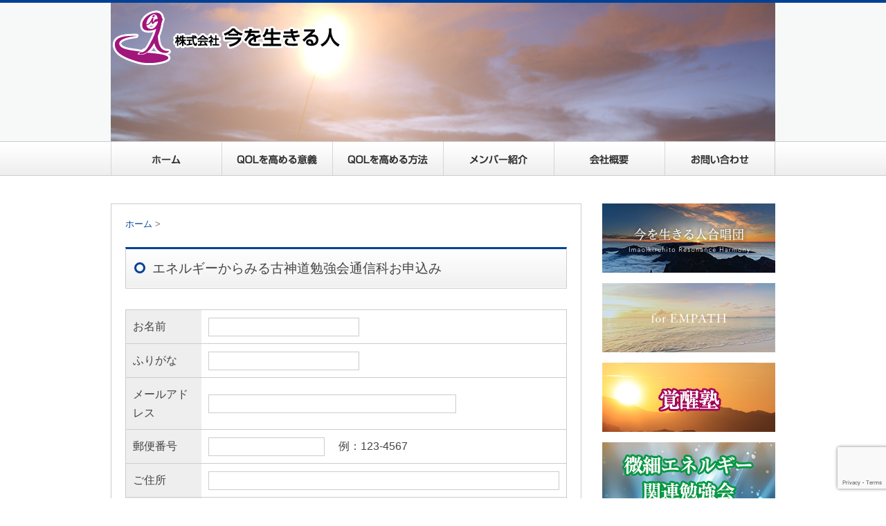

--- FILE ---
content_type: text/html; charset=UTF-8
request_url: https://www.imaoikiruhito.com/apply-koshinto-t/
body_size: 9135
content:
<!DOCTYPE html>
<html lang="ja">
<!-- ここからOGP -->
<head prefix="og: http://ogp.me/ns# fb: http://ogp.me/ns/fb# article: http://ogp.me/ns/article#">
<meta charset="UTF-8" />
<meta property="og:type" content="article">
<meta property="og:description" content="[mwform_formkey key="1154"]..." />
<meta property="og:title" content="エネルギーからみる古神道勉強会通信科お申込み">
<meta property="og:url" content="https://www.imaoikiruhito.com/apply-koshinto-t/">
<meta property="og:image" content="https://www.imaoikiruhito.com/wp-content/themes/imagine/images/ogp.jpg">
<meta property="og:locale" content="ja_JP" />
<meta property="og:site_name" content="株式会社今を生きる人">
<!-- ここまでOGP -->

<meta name="description" content="[mwform_formkey key="1154"]..." />
<meta name="keywords" content="">
<meta name="robots" content="index, follow" />
<link rel="shortcut icon" href="https://www.imaoikiruhito.com/wp-content/themes/imagine/images/favicon.ico">
<link rel="icon" href="https://www.imaoikiruhito.com/wp-content/themes/imagine/images/favicon.ico">
<link rel="stylesheet" href="https://www.imaoikiruhito.com/wp-content/themes/imagine/style.css" media="screen">
	<style>img:is([sizes="auto" i], [sizes^="auto," i]) { contain-intrinsic-size: 3000px 1500px }</style>
	
		<!-- All in One SEO 4.9.1 - aioseo.com -->
		<title>エネルギーからみる古神道勉強会通信科お申込み - 株式会社今を生きる人</title>
	<meta name="robots" content="max-image-preview:large" />
	<link rel="canonical" href="https://www.imaoikiruhito.com/apply-koshinto-t/" />
	<meta name="generator" content="All in One SEO (AIOSEO) 4.9.1" />
		<meta property="og:locale" content="ja_JP" />
		<meta property="og:site_name" content="株式会社今を生きる人 - QOL(Quality Of Life)を高めることを目的とした総合コンサルティング会社です。" />
		<meta property="og:type" content="article" />
		<meta property="og:title" content="エネルギーからみる古神道勉強会通信科お申込み - 株式会社今を生きる人" />
		<meta property="og:url" content="https://www.imaoikiruhito.com/apply-koshinto-t/" />
		<meta property="article:published_time" content="2018-11-13T08:39:34+00:00" />
		<meta property="article:modified_time" content="2018-11-15T04:22:29+00:00" />
		<meta name="twitter:card" content="summary_large_image" />
		<meta name="twitter:title" content="エネルギーからみる古神道勉強会通信科お申込み - 株式会社今を生きる人" />
		<script type="application/ld+json" class="aioseo-schema">
			{"@context":"https:\/\/schema.org","@graph":[{"@type":"BreadcrumbList","@id":"https:\/\/www.imaoikiruhito.com\/apply-koshinto-t\/#breadcrumblist","itemListElement":[{"@type":"ListItem","@id":"https:\/\/www.imaoikiruhito.com#listItem","position":1,"name":"Home","item":"https:\/\/www.imaoikiruhito.com","nextItem":{"@type":"ListItem","@id":"https:\/\/www.imaoikiruhito.com\/apply-koshinto-t\/#listItem","name":"\u30a8\u30cd\u30eb\u30ae\u30fc\u304b\u3089\u307f\u308b\u53e4\u795e\u9053\u52c9\u5f37\u4f1a\u901a\u4fe1\u79d1\u304a\u7533\u8fbc\u307f"}},{"@type":"ListItem","@id":"https:\/\/www.imaoikiruhito.com\/apply-koshinto-t\/#listItem","position":2,"name":"\u30a8\u30cd\u30eb\u30ae\u30fc\u304b\u3089\u307f\u308b\u53e4\u795e\u9053\u52c9\u5f37\u4f1a\u901a\u4fe1\u79d1\u304a\u7533\u8fbc\u307f","previousItem":{"@type":"ListItem","@id":"https:\/\/www.imaoikiruhito.com#listItem","name":"Home"}}]},{"@type":"Organization","@id":"https:\/\/www.imaoikiruhito.com\/#organization","name":"\u682a\u5f0f\u4f1a\u793e\u4eca\u3092\u751f\u304d\u308b\u4eba","description":"QOL(Quality Of Life)\u3092\u9ad8\u3081\u308b\u3053\u3068\u3092\u76ee\u7684\u3068\u3057\u305f\u7dcf\u5408\u30b3\u30f3\u30b5\u30eb\u30c6\u30a3\u30f3\u30b0\u4f1a\u793e\u3067\u3059\u3002","url":"https:\/\/www.imaoikiruhito.com\/"},{"@type":"WebPage","@id":"https:\/\/www.imaoikiruhito.com\/apply-koshinto-t\/#webpage","url":"https:\/\/www.imaoikiruhito.com\/apply-koshinto-t\/","name":"\u30a8\u30cd\u30eb\u30ae\u30fc\u304b\u3089\u307f\u308b\u53e4\u795e\u9053\u52c9\u5f37\u4f1a\u901a\u4fe1\u79d1\u304a\u7533\u8fbc\u307f - \u682a\u5f0f\u4f1a\u793e\u4eca\u3092\u751f\u304d\u308b\u4eba","inLanguage":"ja","isPartOf":{"@id":"https:\/\/www.imaoikiruhito.com\/#website"},"breadcrumb":{"@id":"https:\/\/www.imaoikiruhito.com\/apply-koshinto-t\/#breadcrumblist"},"datePublished":"2018-11-13T17:39:34+09:00","dateModified":"2018-11-15T13:22:29+09:00"},{"@type":"WebSite","@id":"https:\/\/www.imaoikiruhito.com\/#website","url":"https:\/\/www.imaoikiruhito.com\/","name":"\u682a\u5f0f\u4f1a\u793e\u4eca\u3092\u751f\u304d\u308b\u4eba","description":"QOL(Quality Of Life)\u3092\u9ad8\u3081\u308b\u3053\u3068\u3092\u76ee\u7684\u3068\u3057\u305f\u7dcf\u5408\u30b3\u30f3\u30b5\u30eb\u30c6\u30a3\u30f3\u30b0\u4f1a\u793e\u3067\u3059\u3002","inLanguage":"ja","publisher":{"@id":"https:\/\/www.imaoikiruhito.com\/#organization"}}]}
		</script>
		<!-- All in One SEO -->

<link rel='dns-prefetch' href='//ajax.googleapis.com' />
<link rel='dns-prefetch' href='//www.google.com' />
<link rel="alternate" type="application/rss+xml" title="株式会社今を生きる人 &raquo; フィード" href="https://www.imaoikiruhito.com/feed/" />
<link rel="alternate" type="application/rss+xml" title="株式会社今を生きる人 &raquo; コメントフィード" href="https://www.imaoikiruhito.com/comments/feed/" />
<script type="text/javascript">
/* <![CDATA[ */
window._wpemojiSettings = {"baseUrl":"https:\/\/s.w.org\/images\/core\/emoji\/16.0.1\/72x72\/","ext":".png","svgUrl":"https:\/\/s.w.org\/images\/core\/emoji\/16.0.1\/svg\/","svgExt":".svg","source":{"concatemoji":"https:\/\/www.imaoikiruhito.com\/wp-includes\/js\/wp-emoji-release.min.js?ver=6.8.3"}};
/*! This file is auto-generated */
!function(s,n){var o,i,e;function c(e){try{var t={supportTests:e,timestamp:(new Date).valueOf()};sessionStorage.setItem(o,JSON.stringify(t))}catch(e){}}function p(e,t,n){e.clearRect(0,0,e.canvas.width,e.canvas.height),e.fillText(t,0,0);var t=new Uint32Array(e.getImageData(0,0,e.canvas.width,e.canvas.height).data),a=(e.clearRect(0,0,e.canvas.width,e.canvas.height),e.fillText(n,0,0),new Uint32Array(e.getImageData(0,0,e.canvas.width,e.canvas.height).data));return t.every(function(e,t){return e===a[t]})}function u(e,t){e.clearRect(0,0,e.canvas.width,e.canvas.height),e.fillText(t,0,0);for(var n=e.getImageData(16,16,1,1),a=0;a<n.data.length;a++)if(0!==n.data[a])return!1;return!0}function f(e,t,n,a){switch(t){case"flag":return n(e,"\ud83c\udff3\ufe0f\u200d\u26a7\ufe0f","\ud83c\udff3\ufe0f\u200b\u26a7\ufe0f")?!1:!n(e,"\ud83c\udde8\ud83c\uddf6","\ud83c\udde8\u200b\ud83c\uddf6")&&!n(e,"\ud83c\udff4\udb40\udc67\udb40\udc62\udb40\udc65\udb40\udc6e\udb40\udc67\udb40\udc7f","\ud83c\udff4\u200b\udb40\udc67\u200b\udb40\udc62\u200b\udb40\udc65\u200b\udb40\udc6e\u200b\udb40\udc67\u200b\udb40\udc7f");case"emoji":return!a(e,"\ud83e\udedf")}return!1}function g(e,t,n,a){var r="undefined"!=typeof WorkerGlobalScope&&self instanceof WorkerGlobalScope?new OffscreenCanvas(300,150):s.createElement("canvas"),o=r.getContext("2d",{willReadFrequently:!0}),i=(o.textBaseline="top",o.font="600 32px Arial",{});return e.forEach(function(e){i[e]=t(o,e,n,a)}),i}function t(e){var t=s.createElement("script");t.src=e,t.defer=!0,s.head.appendChild(t)}"undefined"!=typeof Promise&&(o="wpEmojiSettingsSupports",i=["flag","emoji"],n.supports={everything:!0,everythingExceptFlag:!0},e=new Promise(function(e){s.addEventListener("DOMContentLoaded",e,{once:!0})}),new Promise(function(t){var n=function(){try{var e=JSON.parse(sessionStorage.getItem(o));if("object"==typeof e&&"number"==typeof e.timestamp&&(new Date).valueOf()<e.timestamp+604800&&"object"==typeof e.supportTests)return e.supportTests}catch(e){}return null}();if(!n){if("undefined"!=typeof Worker&&"undefined"!=typeof OffscreenCanvas&&"undefined"!=typeof URL&&URL.createObjectURL&&"undefined"!=typeof Blob)try{var e="postMessage("+g.toString()+"("+[JSON.stringify(i),f.toString(),p.toString(),u.toString()].join(",")+"));",a=new Blob([e],{type:"text/javascript"}),r=new Worker(URL.createObjectURL(a),{name:"wpTestEmojiSupports"});return void(r.onmessage=function(e){c(n=e.data),r.terminate(),t(n)})}catch(e){}c(n=g(i,f,p,u))}t(n)}).then(function(e){for(var t in e)n.supports[t]=e[t],n.supports.everything=n.supports.everything&&n.supports[t],"flag"!==t&&(n.supports.everythingExceptFlag=n.supports.everythingExceptFlag&&n.supports[t]);n.supports.everythingExceptFlag=n.supports.everythingExceptFlag&&!n.supports.flag,n.DOMReady=!1,n.readyCallback=function(){n.DOMReady=!0}}).then(function(){return e}).then(function(){var e;n.supports.everything||(n.readyCallback(),(e=n.source||{}).concatemoji?t(e.concatemoji):e.wpemoji&&e.twemoji&&(t(e.twemoji),t(e.wpemoji)))}))}((window,document),window._wpemojiSettings);
/* ]]> */
</script>
<link rel='stylesheet' id='mw-wp-form-css' href='https://www.imaoikiruhito.com/wp-content/plugins/mw-wp-form/css/style.css?ver=6.8.3' type='text/css' media='all' />
<style id='wp-emoji-styles-inline-css' type='text/css'>

	img.wp-smiley, img.emoji {
		display: inline !important;
		border: none !important;
		box-shadow: none !important;
		height: 1em !important;
		width: 1em !important;
		margin: 0 0.07em !important;
		vertical-align: -0.1em !important;
		background: none !important;
		padding: 0 !important;
	}
</style>
<link rel='stylesheet' id='wp-block-library-css' href='https://www.imaoikiruhito.com/wp-includes/css/dist/block-library/style.min.css?ver=6.8.3' type='text/css' media='all' />
<style id='classic-theme-styles-inline-css' type='text/css'>
/*! This file is auto-generated */
.wp-block-button__link{color:#fff;background-color:#32373c;border-radius:9999px;box-shadow:none;text-decoration:none;padding:calc(.667em + 2px) calc(1.333em + 2px);font-size:1.125em}.wp-block-file__button{background:#32373c;color:#fff;text-decoration:none}
</style>
<link rel='stylesheet' id='aioseo/css/src/vue/standalone/blocks/table-of-contents/global.scss-css' href='https://www.imaoikiruhito.com/wp-content/plugins/all-in-one-seo-pack/dist/Lite/assets/css/table-of-contents/global.e90f6d47.css?ver=4.9.1' type='text/css' media='all' />
<style id='global-styles-inline-css' type='text/css'>
:root{--wp--preset--aspect-ratio--square: 1;--wp--preset--aspect-ratio--4-3: 4/3;--wp--preset--aspect-ratio--3-4: 3/4;--wp--preset--aspect-ratio--3-2: 3/2;--wp--preset--aspect-ratio--2-3: 2/3;--wp--preset--aspect-ratio--16-9: 16/9;--wp--preset--aspect-ratio--9-16: 9/16;--wp--preset--color--black: #000000;--wp--preset--color--cyan-bluish-gray: #abb8c3;--wp--preset--color--white: #ffffff;--wp--preset--color--pale-pink: #f78da7;--wp--preset--color--vivid-red: #cf2e2e;--wp--preset--color--luminous-vivid-orange: #ff6900;--wp--preset--color--luminous-vivid-amber: #fcb900;--wp--preset--color--light-green-cyan: #7bdcb5;--wp--preset--color--vivid-green-cyan: #00d084;--wp--preset--color--pale-cyan-blue: #8ed1fc;--wp--preset--color--vivid-cyan-blue: #0693e3;--wp--preset--color--vivid-purple: #9b51e0;--wp--preset--gradient--vivid-cyan-blue-to-vivid-purple: linear-gradient(135deg,rgba(6,147,227,1) 0%,rgb(155,81,224) 100%);--wp--preset--gradient--light-green-cyan-to-vivid-green-cyan: linear-gradient(135deg,rgb(122,220,180) 0%,rgb(0,208,130) 100%);--wp--preset--gradient--luminous-vivid-amber-to-luminous-vivid-orange: linear-gradient(135deg,rgba(252,185,0,1) 0%,rgba(255,105,0,1) 100%);--wp--preset--gradient--luminous-vivid-orange-to-vivid-red: linear-gradient(135deg,rgba(255,105,0,1) 0%,rgb(207,46,46) 100%);--wp--preset--gradient--very-light-gray-to-cyan-bluish-gray: linear-gradient(135deg,rgb(238,238,238) 0%,rgb(169,184,195) 100%);--wp--preset--gradient--cool-to-warm-spectrum: linear-gradient(135deg,rgb(74,234,220) 0%,rgb(151,120,209) 20%,rgb(207,42,186) 40%,rgb(238,44,130) 60%,rgb(251,105,98) 80%,rgb(254,248,76) 100%);--wp--preset--gradient--blush-light-purple: linear-gradient(135deg,rgb(255,206,236) 0%,rgb(152,150,240) 100%);--wp--preset--gradient--blush-bordeaux: linear-gradient(135deg,rgb(254,205,165) 0%,rgb(254,45,45) 50%,rgb(107,0,62) 100%);--wp--preset--gradient--luminous-dusk: linear-gradient(135deg,rgb(255,203,112) 0%,rgb(199,81,192) 50%,rgb(65,88,208) 100%);--wp--preset--gradient--pale-ocean: linear-gradient(135deg,rgb(255,245,203) 0%,rgb(182,227,212) 50%,rgb(51,167,181) 100%);--wp--preset--gradient--electric-grass: linear-gradient(135deg,rgb(202,248,128) 0%,rgb(113,206,126) 100%);--wp--preset--gradient--midnight: linear-gradient(135deg,rgb(2,3,129) 0%,rgb(40,116,252) 100%);--wp--preset--font-size--small: 13px;--wp--preset--font-size--medium: 20px;--wp--preset--font-size--large: 36px;--wp--preset--font-size--x-large: 42px;--wp--preset--spacing--20: 0.44rem;--wp--preset--spacing--30: 0.67rem;--wp--preset--spacing--40: 1rem;--wp--preset--spacing--50: 1.5rem;--wp--preset--spacing--60: 2.25rem;--wp--preset--spacing--70: 3.38rem;--wp--preset--spacing--80: 5.06rem;--wp--preset--shadow--natural: 6px 6px 9px rgba(0, 0, 0, 0.2);--wp--preset--shadow--deep: 12px 12px 50px rgba(0, 0, 0, 0.4);--wp--preset--shadow--sharp: 6px 6px 0px rgba(0, 0, 0, 0.2);--wp--preset--shadow--outlined: 6px 6px 0px -3px rgba(255, 255, 255, 1), 6px 6px rgba(0, 0, 0, 1);--wp--preset--shadow--crisp: 6px 6px 0px rgba(0, 0, 0, 1);}:where(.is-layout-flex){gap: 0.5em;}:where(.is-layout-grid){gap: 0.5em;}body .is-layout-flex{display: flex;}.is-layout-flex{flex-wrap: wrap;align-items: center;}.is-layout-flex > :is(*, div){margin: 0;}body .is-layout-grid{display: grid;}.is-layout-grid > :is(*, div){margin: 0;}:where(.wp-block-columns.is-layout-flex){gap: 2em;}:where(.wp-block-columns.is-layout-grid){gap: 2em;}:where(.wp-block-post-template.is-layout-flex){gap: 1.25em;}:where(.wp-block-post-template.is-layout-grid){gap: 1.25em;}.has-black-color{color: var(--wp--preset--color--black) !important;}.has-cyan-bluish-gray-color{color: var(--wp--preset--color--cyan-bluish-gray) !important;}.has-white-color{color: var(--wp--preset--color--white) !important;}.has-pale-pink-color{color: var(--wp--preset--color--pale-pink) !important;}.has-vivid-red-color{color: var(--wp--preset--color--vivid-red) !important;}.has-luminous-vivid-orange-color{color: var(--wp--preset--color--luminous-vivid-orange) !important;}.has-luminous-vivid-amber-color{color: var(--wp--preset--color--luminous-vivid-amber) !important;}.has-light-green-cyan-color{color: var(--wp--preset--color--light-green-cyan) !important;}.has-vivid-green-cyan-color{color: var(--wp--preset--color--vivid-green-cyan) !important;}.has-pale-cyan-blue-color{color: var(--wp--preset--color--pale-cyan-blue) !important;}.has-vivid-cyan-blue-color{color: var(--wp--preset--color--vivid-cyan-blue) !important;}.has-vivid-purple-color{color: var(--wp--preset--color--vivid-purple) !important;}.has-black-background-color{background-color: var(--wp--preset--color--black) !important;}.has-cyan-bluish-gray-background-color{background-color: var(--wp--preset--color--cyan-bluish-gray) !important;}.has-white-background-color{background-color: var(--wp--preset--color--white) !important;}.has-pale-pink-background-color{background-color: var(--wp--preset--color--pale-pink) !important;}.has-vivid-red-background-color{background-color: var(--wp--preset--color--vivid-red) !important;}.has-luminous-vivid-orange-background-color{background-color: var(--wp--preset--color--luminous-vivid-orange) !important;}.has-luminous-vivid-amber-background-color{background-color: var(--wp--preset--color--luminous-vivid-amber) !important;}.has-light-green-cyan-background-color{background-color: var(--wp--preset--color--light-green-cyan) !important;}.has-vivid-green-cyan-background-color{background-color: var(--wp--preset--color--vivid-green-cyan) !important;}.has-pale-cyan-blue-background-color{background-color: var(--wp--preset--color--pale-cyan-blue) !important;}.has-vivid-cyan-blue-background-color{background-color: var(--wp--preset--color--vivid-cyan-blue) !important;}.has-vivid-purple-background-color{background-color: var(--wp--preset--color--vivid-purple) !important;}.has-black-border-color{border-color: var(--wp--preset--color--black) !important;}.has-cyan-bluish-gray-border-color{border-color: var(--wp--preset--color--cyan-bluish-gray) !important;}.has-white-border-color{border-color: var(--wp--preset--color--white) !important;}.has-pale-pink-border-color{border-color: var(--wp--preset--color--pale-pink) !important;}.has-vivid-red-border-color{border-color: var(--wp--preset--color--vivid-red) !important;}.has-luminous-vivid-orange-border-color{border-color: var(--wp--preset--color--luminous-vivid-orange) !important;}.has-luminous-vivid-amber-border-color{border-color: var(--wp--preset--color--luminous-vivid-amber) !important;}.has-light-green-cyan-border-color{border-color: var(--wp--preset--color--light-green-cyan) !important;}.has-vivid-green-cyan-border-color{border-color: var(--wp--preset--color--vivid-green-cyan) !important;}.has-pale-cyan-blue-border-color{border-color: var(--wp--preset--color--pale-cyan-blue) !important;}.has-vivid-cyan-blue-border-color{border-color: var(--wp--preset--color--vivid-cyan-blue) !important;}.has-vivid-purple-border-color{border-color: var(--wp--preset--color--vivid-purple) !important;}.has-vivid-cyan-blue-to-vivid-purple-gradient-background{background: var(--wp--preset--gradient--vivid-cyan-blue-to-vivid-purple) !important;}.has-light-green-cyan-to-vivid-green-cyan-gradient-background{background: var(--wp--preset--gradient--light-green-cyan-to-vivid-green-cyan) !important;}.has-luminous-vivid-amber-to-luminous-vivid-orange-gradient-background{background: var(--wp--preset--gradient--luminous-vivid-amber-to-luminous-vivid-orange) !important;}.has-luminous-vivid-orange-to-vivid-red-gradient-background{background: var(--wp--preset--gradient--luminous-vivid-orange-to-vivid-red) !important;}.has-very-light-gray-to-cyan-bluish-gray-gradient-background{background: var(--wp--preset--gradient--very-light-gray-to-cyan-bluish-gray) !important;}.has-cool-to-warm-spectrum-gradient-background{background: var(--wp--preset--gradient--cool-to-warm-spectrum) !important;}.has-blush-light-purple-gradient-background{background: var(--wp--preset--gradient--blush-light-purple) !important;}.has-blush-bordeaux-gradient-background{background: var(--wp--preset--gradient--blush-bordeaux) !important;}.has-luminous-dusk-gradient-background{background: var(--wp--preset--gradient--luminous-dusk) !important;}.has-pale-ocean-gradient-background{background: var(--wp--preset--gradient--pale-ocean) !important;}.has-electric-grass-gradient-background{background: var(--wp--preset--gradient--electric-grass) !important;}.has-midnight-gradient-background{background: var(--wp--preset--gradient--midnight) !important;}.has-small-font-size{font-size: var(--wp--preset--font-size--small) !important;}.has-medium-font-size{font-size: var(--wp--preset--font-size--medium) !important;}.has-large-font-size{font-size: var(--wp--preset--font-size--large) !important;}.has-x-large-font-size{font-size: var(--wp--preset--font-size--x-large) !important;}
:where(.wp-block-post-template.is-layout-flex){gap: 1.25em;}:where(.wp-block-post-template.is-layout-grid){gap: 1.25em;}
:where(.wp-block-columns.is-layout-flex){gap: 2em;}:where(.wp-block-columns.is-layout-grid){gap: 2em;}
:root :where(.wp-block-pullquote){font-size: 1.5em;line-height: 1.6;}
</style>
<link rel='stylesheet' id='mw_wp_form_ima-front-css' href='https://www.imaoikiruhito.com/wp-content/plugins/mw-wp-form-ima/assets/css/front.css?ver=1595921348' type='text/css' media='all' />
<script type="text/javascript" src="https://ajax.googleapis.com/ajax/libs/jquery/1.8.3/jquery.min.js?ver=6.8.3" id="jquery-js"></script>
<script type="text/javascript" src="https://ajax.googleapis.com/ajax/libs/jqueryui/1.9.2/jquery-ui.min.js?ver=6.8.3" id="jquery-ui-core-js"></script>
<link rel="https://api.w.org/" href="https://www.imaoikiruhito.com/wp-json/" /><link rel="alternate" title="JSON" type="application/json" href="https://www.imaoikiruhito.com/wp-json/wp/v2/pages/1157" /><link rel="alternate" title="oEmbed (JSON)" type="application/json+oembed" href="https://www.imaoikiruhito.com/wp-json/oembed/1.0/embed?url=https%3A%2F%2Fwww.imaoikiruhito.com%2Fapply-koshinto-t%2F" />
<link rel="alternate" title="oEmbed (XML)" type="text/xml+oembed" href="https://www.imaoikiruhito.com/wp-json/oembed/1.0/embed?url=https%3A%2F%2Fwww.imaoikiruhito.com%2Fapply-koshinto-t%2F&#038;format=xml" />
<!-- This code is added by Analytify (7.1.3) https://analytify.io/ !-->
			<script async src="https://www.googletagmanager.com/gtag/js?id=G-KK3MF7H7W0"></script>
			<script>
			window.dataLayer = window.dataLayer || [];
			function gtag(){dataLayer.push(arguments);}
			gtag('js', new Date());

			const configuration = {"anonymize_ip":"true","forceSSL":"true","allow_display_features":"true","debug_mode":true};
			const gaID = 'G-KK3MF7H7W0';

			
			gtag('config', gaID, configuration);

			
			</script>

			<!-- This code is added by Analytify (7.1.3) !--><script src="https://www.imaoikiruhito.com/wp-content/themes/imagine/js/scroll.js"></script>
<link rel="stylesheet" href="https://www.imaoikiruhito.com/wp-content/themes/imagine/icomoon/style.css">
<link rel="stylesheet" href="//maxcdn.bootstrapcdn.com/font-awesome/4.2.0/css/font-awesome.min.css">
<link rel="canonical" href="https://www.imaoikiruhito.com/apply-koshinto-t/" />
</head>

<body id="top">

<!-- header -->
<header id="header-k">
<div id="mainimg-k">
<a href="https://www.imaoikiruhito.com/"><img src="https://www.imaoikiruhito.com/wp-content/themes/imagine/images/header-k.png" alt="QOL(Quality Of Life)を高めることを目的とした総合コンサルティング会社、株式会社今を生きる人" border="0"></a>
</div>
</header>
<!-- /header -->

<!-- Navigation -->
<div id="menu-navmenu">
<ul class="menubox">
<li class="menu01"><a href="https://www.imaoikiruhito.com/">ホーム</a></li>
<li class="menu02"><a href="https://www.imaoikiruhito.com/significance-to-make-qol/">QOLを高める意義</a></li>
<li class="menu03"><a href="https://www.imaoikiruhito.com/method-to-make-qol/">QOLを高める方法</a></li>
<li class="menu04"><a href="https://www.imaoikiruhito.com/member/">メンバー紹介</a></li>
<li class="menu05"><a href="https://www.imaoikiruhito.com/company/">会社概要</a></li>
<li class="menu06"><a href="https://www.imaoikiruhito.com/contact/">お問い合わせ</a></li>
</ul>
</div><!-- /menu-navmenu -->
<!-- /Navigation -->


<!-- main -->
<div id="wrapper">

<div id="main">

<div class="page_content">

<div id="breadcrumb" class="cf"><div itemscope itemtype="http://data-vocabulary.org/Breadcrumb"><a href="https://www.imaoikiruhito.com" itemprop="url"><span itemprop="title">ホーム</span></a> &gt; </div></div>
<h2>エネルギーからみる古神道勉強会通信科お申込み</h2>
<div id="post-1157" class="post-1157 page type-page status-publish hentry">

<div id="mw_wp_form_mw-wp-form-1154" class="mw_wp_form mw_wp_form_input  ">
					<form method="post" action="" enctype="multipart/form-data"><table class="contacttbl">
<tbody>
<tr>
<th>お名前</th>
<td>
<input type="text" name="名前" id="frm_name" size="60" value="" />
</td>
</tr>
<tr>
<th>ふりがな</th>
<td>
<input type="text" name="ふりがな" id="frm_kana" size="60" value="" />
</td>
</tr>
<tr>
<th>メールアドレス</th>
<td>
<input type="text" name="メールアドレス" id="frm_mail" size="60" value="" />
</td>
</tr>
<tr>
<th>郵便番号</th>
<td>
<input type="text" name="郵便番号" id="frm_tel" size="60" value="" />
　例：123-4567</td>
</tr>
<tr>
<th>ご住所</th>
<td>
<input type="text" name="住所" id="frm_adr" size="60" value="" />
</td>
</tr>
<tr>
<th>お電話番号</th>
<td>
<input type="text" name="電話番号" id="frm_tel" size="60" value="" />
　例：090-1234-5678</td>
</tr>
<tr>
<th>受講方法</th>
<td>	<span class="mwform-radio-field vertical-item">
		<label >
			<input type="radio" name="CD" value="指定URLからのダウンロード" />
			<span class="mwform-radio-field-text">指定URLからのダウンロード</span>
		</label>
	</span>
	<span class="mwform-radio-field vertical-item">
		<label >
			<input type="radio" name="CD" value="CDの配送" />
			<span class="mwform-radio-field-text">CDの配送</span>
		</label>
	</span>

<input type="hidden" name="__children[CD][]" value="{&quot;\u6307\u5b9aURL\u304b\u3089\u306e\u30c0\u30a6\u30f3\u30ed\u30fc\u30c9&quot;:&quot;\u6307\u5b9aURL\u304b\u3089\u306e\u30c0\u30a6\u30f3\u30ed\u30fc\u30c9&quot;,&quot;CD\u306e\u914d\u9001&quot;:&quot;CD\u306e\u914d\u9001&quot;}" />
</td>
</tr>
<tr>
<th>備考</th>
<td>
<textarea name="内容" id="frm_comment" cols="50" rows="5" ></textarea>
</td>
</tr>
</tbody>
</table>
<div class="form-btn">
<ul>
<li class="subm2"></li>
<li class="subm">
<input type="submit" name="submitConfirm" value="確認画面へ" />
</li>
</ul>
</div>
<input type="hidden" name="mw-wp-form-form-id" value="1154" /><input type="hidden" name="mw_wp_form_token" value="82dcaa6b878a90d341799a4f61c65339df29731d7144772102439823048d93df" /></form>
				<!-- end .mw_wp_form --></div>

<div id="sns-buttons" class="sns-buttons-pc">
  <ul class="snsb snsb-balloon">
    <li class="balloon-btn twitter-balloon-btn">
      <span class="balloon-btn-set">
        <span class="arrow-box">
          <a href="https://twitter.com/search?q=https%3A%2F%2Fwww.imaoikiruhito.com%2Fapply-koshinto-t%2F" target="blank" class="arrow-box-link twitter-arrow-box-link" rel="nofollow" title="この記事をtwitterで共有する">
            <span class="social-count twitter-count">0</span>
          </a>
        </span>
        <a href="http://twitter.com/share?text=エネルギーからみる古神道勉強会通信科お申込み&url=https://www.imaoikiruhito.com/apply-koshinto-t/" target="blank" class="balloon-btn-link twitter-balloon-btn-link" rel="nofollow" title="この記事をtwitterで共有する">
          <i class="icon-twitter"></i>
        </a>
      </span>
    </li>
    <li class="balloon-btn facebook-balloon-btn">
      <span class="balloon-btn-set">
        <span class="arrow-box">
          <a href="https://www.facebook.com/sharer/sharer.php?u=https://www.imaoikiruhito.com/apply-koshinto-t/&t=エネルギーからみる古神道勉強会通信科お申込み" target="blank" class="arrow-box-link facebook-arrow-box-link" rel="nofollow" title="この記事をfacebookで共有する">
            <span class="social-count facebook-count">0</span>
          </a>
        </span>
        <a href="https://www.facebook.com/sharer/sharer.php?u=https://www.imaoikiruhito.com/apply-koshinto-t/&t=エネルギーからみる古神道勉強会通信科お申込み" target="blank" class="balloon-btn-link facebook-balloon-btn-link" rel="nofollow" title="この記事をfacebookで共有する">
          <i class="icon-facebook"></i>
        </a>
      </span>
    </li>
    <li class="balloon-btn googleplus-balloon-btn">
      <span class="balloon-btn-set">
        <span class="arrow-box">
          <a href="https://plus.google.com/share?url=https%3A%2F%2Fwww.imaoikiruhito.com%2Fapply-koshinto-t%2F" onclick="javascript:window.open(this.href, '', 'menubar=no,toolbar=no,resizable=yes,scrollbars=yes,height=600,width=600');return false;" target="blank" class="arrow-box-link googleplus-arrow-box-link" rel="nofollow" title="この記事をGoogle+で共有する">
            <span class="googleplus-count">0</span>
          </a>
        </span>
        <a href="https://plus.google.com/share?url=https%3A%2F%2Fwww.imaoikiruhito.com%2Fapply-koshinto-t%2F" onclick="javascript:window.open(this.href, '', 'menubar=no,toolbar=no,resizable=yes,scrollbars=yes,height=600,width=600');return false;" target="blank" class="balloon-btn-link googleplus-balloon-btn-link" rel="nofollow" title="この記事をGoogle+で共有する">
          <i class="icon-googleplus"></i>
        </a>
      </span>
    </li>
    <li class="balloon-btn hatena-balloon-btn">
      <span class="balloon-btn-set">
        <span class="arrow-box">
          <a href="http://b.hatena.ne.jp/entry/https://www.imaoikiruhito.com/apply-koshinto-t/" target="blank" class="arrow-box-link hatena-arrow-box-link" rel="nofollow" title="この記事をはてなブックマークで共有する">
            <span class="social-count hatebu-count">0</span>
          </a>
        </span>
        <a href="http://b.hatena.ne.jp/add?mode=confirm&url=https://www.imaoikiruhito.com/apply-koshinto-t/&title=%E3%82%A8%E3%83%8D%E3%83%AB%E3%82%AE%E3%83%BC%E3%81%8B%E3%82%89%E3%81%BF%E3%82%8B%E5%8F%A4%E7%A5%9E%E9%81%93%E5%8B%89%E5%BC%B7%E4%BC%9A%E9%80%9A%E4%BF%A1%E7%A7%91%E3%81%8A%E7%94%B3%E8%BE%BC%E3%81%BF" target="blank" class="balloon-btn-link hatena-balloon-btn-link" rel="nofollow" title="この記事をはてなブックマークで共有する">
          <i class="icon-hatena"></i>
        </a>
      </span>
    </li>
    <li class="balloon-btn pocket-balloon-btn">
      <span class="balloon-btn-set">
        <span class="arrow-box">
          <a href="https://getpocket.com/edit?url=https://www.imaoikiruhito.com/apply-koshinto-t/" target="blank" class="arrow-box-link pocket-arrow-box-link" rel="nofollow" title="この記事をPocketに保存する">
            <span class="social-count pocket-count">0</span>
          </a>
        </span>
        <a href="https://getpocket.com/edit?url=https://www.imaoikiruhito.com/apply-koshinto-t/&title=エネルギーからみる古神道勉強会通信科お申込み" target="blank" class="balloon-btn-link pocket-balloon-btn-link" rel="nofollow" title="この記事をPocketに保存する">
          <i class="icon-pocket"></i>
        </a>
      </span>
    </li>
    <li class="balloon-btn feedly-balloon-btn">
      <span class="balloon-btn-set">
        <span class="arrow-box">
          <a href="https://feedly.com/index.html#subscription/feed/https://www.imaoikiruhito.com/apply-koshinto-t/" target="blank" class="arrow-box-link feedly-arrow-box-link" rel="nofollow" title="この記事をFeedlyで共有する">
            <span class="social-count feedly-count">0</span>
          </a>
        </span>
        <a href="https://feedly.com/index.html#subscription/feed/https://www.imaoikiruhito.com/apply-koshinto-t/" target="blank" class="balloon-btn-link feedly-balloon-btn-link" rel="nofollow" title="この記事をFeedlyで共有する">
          <i class="icon-feedly"></i>
        </a>
      </span>
    </li>
  </ul>
</div>
<div style="clear:both"></div>

<div class="tag"></div>

</div>
		</div>

</div><!-- /main -->

<!-- sidebar -->
<div id="sidebar">
<div id="text-2" class="widget widget_text">			<div class="textwidget"><div class="btn_rh"><a href="https://resonanceharmony.com/" target="blank">今を生きる人合唱団</a></div>

<div class="btn_4empath"><a href="https://4empath.com/" target="blank">For EMPATH</a></div>

<!--
<div class="btn_shikishokai"><a href="https://www.imaoikiruhito.com/event/shikishokai/">識匠会</a></div>
-->
<div class="btn_kakuseijyuku"><a href="https://www.imaoikiruhito.com/event/kakuseijyuku/">覚醒塾</a></div>

<div class="btn_energy"><a href="https://www.imaoikiruhito.com/event/energy/">微細エネルギー関連勉強会</a></div>

<div class="btn_kca"><a href="https://www.kc-a.jp/" target="blank">一般社団法人感情カウンセラー協会</a></div></div>
		</div></div>
<!-- /sidebar -->
</div><!-- /wrapper -->


<a href="#" id="page-top">上に戻る</a>

<footer id="footer">

<div id="flwaku">
<div id="footerlink">
<p>｜<a href="https://www.imaoikiruhito.com/">ホーム</a>｜<a href="https://www.imaoikiruhito.com/significance-to-make-qol/">QOLを高める意義</a>｜<a href="https://www.imaoikiruhito.com/method-to-make-qol/">QOLを高める方法</a>｜<a href="https://www.imaoikiruhito.com/member/">メンバー紹介</a>｜<a href="https://www.imaoikiruhito.com/event/">イベント案内</a>｜<br>
｜<a href="https://www.imaoikiruhito.com/company/">会社概要</a>｜<a href="https://www.imaoikiruhito.com/company/privacy-policy/">プライバシーポリシー</a>｜<a href="https://www.imaoikiruhito.com/company/transaction-act/">特定商取引法に基づく表記</a>｜<a href="https://www.imaoikiruhito.com/contact/">お問い合わせ</a>｜</p>
</div>
</div>

<div id="powerd_by">
&copy; 2012-2025 Imaoikiruhito Ltd.
</div>

</footer>

</div><!-- /container -->

<script type="speculationrules">
{"prefetch":[{"source":"document","where":{"and":[{"href_matches":"\/*"},{"not":{"href_matches":["\/wp-*.php","\/wp-admin\/*","\/wp-content\/uploads\/*","\/wp-content\/*","\/wp-content\/plugins\/*","\/wp-content\/themes\/imagine\/*","\/*\\?(.+)"]}},{"not":{"selector_matches":"a[rel~=\"nofollow\"]"}},{"not":{"selector_matches":".no-prefetch, .no-prefetch a"}}]},"eagerness":"conservative"}]}
</script>
<script type="text/javascript" src="https://www.imaoikiruhito.com/wp-content/plugins/mw-wp-form/js/form.js?ver=6.8.3" id="mw-wp-form-js"></script>
<script type="text/javascript" src="https://www.imaoikiruhito.com/wp-includes/js/comment-reply.min.js?ver=6.8.3" id="comment-reply-js" async="async" data-wp-strategy="async"></script>
<script type="module"  src="https://www.imaoikiruhito.com/wp-content/plugins/all-in-one-seo-pack/dist/Lite/assets/table-of-contents.95d0dfce.js?ver=4.9.1" id="aioseo/js/src/vue/standalone/blocks/table-of-contents/frontend.js-js"></script>
<script type="text/javascript" id="mw_wp_form_ima-front-js-extra">
/* <![CDATA[ */
var options = {"endpoint":"https:\/\/www.imaoikiruhito.com"};
/* ]]> */
</script>
<script type="text/javascript" src="https://www.imaoikiruhito.com/wp-content/plugins/mw-wp-form-ima/assets/js/front.js?ver=1595921349" id="mw_wp_form_ima-front-js"></script>
<script type="text/javascript" id="scrolldepth-js-js-extra">
/* <![CDATA[ */
var analytifyScroll = {"permalink":"www.imaoikiruhito.com\/apply-koshinto-t\/","tracking_mode":"gtag","ga4_tracking":"1"};
/* ]]> */
</script>
<script type="text/javascript" src="https://www.imaoikiruhito.com/wp-content/plugins/wp-analytify/assets/js/scrolldepth.js?ver=7.1.3" id="scrolldepth-js-js"></script>
<script type="text/javascript" id="analytify_track_miscellaneous-js-extra">
/* <![CDATA[ */
var miscellaneous_tracking_options = {"ga_mode":"ga4","tracking_mode":"gtag","track_404_page":{"should_track":"off","is_404":false,"current_url":"https:\/\/www.imaoikiruhito.com\/apply-koshinto-t\/"},"track_js_error":"off","track_ajax_error":"off"};
/* ]]> */
</script>
<script type="text/javascript" src="https://www.imaoikiruhito.com/wp-content/plugins/wp-analytify/assets/js/miscellaneous-tracking.js?ver=7.1.3" id="analytify_track_miscellaneous-js"></script>
<script type="text/javascript" src="https://www.google.com/recaptcha/api.js?render=6LfAlTAeAAAAAAvt4vH02dTO8Jb0iG4ONfc71z0F&amp;ver=6.8.3" id="recaptcha-script-js"></script>
<script type="text/javascript" id="recaptcha-script-js-after">
/* <![CDATA[ */
grecaptcha.ready(function() {
    grecaptcha.execute('6LfAlTAeAAAAAAvt4vH02dTO8Jb0iG4ONfc71z0F', {
            action: 'homepage'
        }).then(function(token) {
            var recaptchaResponse = jQuery('input[name="recaptcha-v3"]');
            recaptchaResponse.val(token);
        });
    });
/* ]]> */
</script>
</body>
</html>


--- FILE ---
content_type: text/html; charset=utf-8
request_url: https://www.google.com/recaptcha/api2/anchor?ar=1&k=6LfAlTAeAAAAAAvt4vH02dTO8Jb0iG4ONfc71z0F&co=aHR0cHM6Ly93d3cuaW1hb2lraXJ1aGl0by5jb206NDQz&hl=en&v=TkacYOdEJbdB_JjX802TMer9&size=invisible&anchor-ms=20000&execute-ms=15000&cb=9b7rv5dlz3wb
body_size: 45676
content:
<!DOCTYPE HTML><html dir="ltr" lang="en"><head><meta http-equiv="Content-Type" content="text/html; charset=UTF-8">
<meta http-equiv="X-UA-Compatible" content="IE=edge">
<title>reCAPTCHA</title>
<style type="text/css">
/* cyrillic-ext */
@font-face {
  font-family: 'Roboto';
  font-style: normal;
  font-weight: 400;
  src: url(//fonts.gstatic.com/s/roboto/v18/KFOmCnqEu92Fr1Mu72xKKTU1Kvnz.woff2) format('woff2');
  unicode-range: U+0460-052F, U+1C80-1C8A, U+20B4, U+2DE0-2DFF, U+A640-A69F, U+FE2E-FE2F;
}
/* cyrillic */
@font-face {
  font-family: 'Roboto';
  font-style: normal;
  font-weight: 400;
  src: url(//fonts.gstatic.com/s/roboto/v18/KFOmCnqEu92Fr1Mu5mxKKTU1Kvnz.woff2) format('woff2');
  unicode-range: U+0301, U+0400-045F, U+0490-0491, U+04B0-04B1, U+2116;
}
/* greek-ext */
@font-face {
  font-family: 'Roboto';
  font-style: normal;
  font-weight: 400;
  src: url(//fonts.gstatic.com/s/roboto/v18/KFOmCnqEu92Fr1Mu7mxKKTU1Kvnz.woff2) format('woff2');
  unicode-range: U+1F00-1FFF;
}
/* greek */
@font-face {
  font-family: 'Roboto';
  font-style: normal;
  font-weight: 400;
  src: url(//fonts.gstatic.com/s/roboto/v18/KFOmCnqEu92Fr1Mu4WxKKTU1Kvnz.woff2) format('woff2');
  unicode-range: U+0370-0377, U+037A-037F, U+0384-038A, U+038C, U+038E-03A1, U+03A3-03FF;
}
/* vietnamese */
@font-face {
  font-family: 'Roboto';
  font-style: normal;
  font-weight: 400;
  src: url(//fonts.gstatic.com/s/roboto/v18/KFOmCnqEu92Fr1Mu7WxKKTU1Kvnz.woff2) format('woff2');
  unicode-range: U+0102-0103, U+0110-0111, U+0128-0129, U+0168-0169, U+01A0-01A1, U+01AF-01B0, U+0300-0301, U+0303-0304, U+0308-0309, U+0323, U+0329, U+1EA0-1EF9, U+20AB;
}
/* latin-ext */
@font-face {
  font-family: 'Roboto';
  font-style: normal;
  font-weight: 400;
  src: url(//fonts.gstatic.com/s/roboto/v18/KFOmCnqEu92Fr1Mu7GxKKTU1Kvnz.woff2) format('woff2');
  unicode-range: U+0100-02BA, U+02BD-02C5, U+02C7-02CC, U+02CE-02D7, U+02DD-02FF, U+0304, U+0308, U+0329, U+1D00-1DBF, U+1E00-1E9F, U+1EF2-1EFF, U+2020, U+20A0-20AB, U+20AD-20C0, U+2113, U+2C60-2C7F, U+A720-A7FF;
}
/* latin */
@font-face {
  font-family: 'Roboto';
  font-style: normal;
  font-weight: 400;
  src: url(//fonts.gstatic.com/s/roboto/v18/KFOmCnqEu92Fr1Mu4mxKKTU1Kg.woff2) format('woff2');
  unicode-range: U+0000-00FF, U+0131, U+0152-0153, U+02BB-02BC, U+02C6, U+02DA, U+02DC, U+0304, U+0308, U+0329, U+2000-206F, U+20AC, U+2122, U+2191, U+2193, U+2212, U+2215, U+FEFF, U+FFFD;
}
/* cyrillic-ext */
@font-face {
  font-family: 'Roboto';
  font-style: normal;
  font-weight: 500;
  src: url(//fonts.gstatic.com/s/roboto/v18/KFOlCnqEu92Fr1MmEU9fCRc4AMP6lbBP.woff2) format('woff2');
  unicode-range: U+0460-052F, U+1C80-1C8A, U+20B4, U+2DE0-2DFF, U+A640-A69F, U+FE2E-FE2F;
}
/* cyrillic */
@font-face {
  font-family: 'Roboto';
  font-style: normal;
  font-weight: 500;
  src: url(//fonts.gstatic.com/s/roboto/v18/KFOlCnqEu92Fr1MmEU9fABc4AMP6lbBP.woff2) format('woff2');
  unicode-range: U+0301, U+0400-045F, U+0490-0491, U+04B0-04B1, U+2116;
}
/* greek-ext */
@font-face {
  font-family: 'Roboto';
  font-style: normal;
  font-weight: 500;
  src: url(//fonts.gstatic.com/s/roboto/v18/KFOlCnqEu92Fr1MmEU9fCBc4AMP6lbBP.woff2) format('woff2');
  unicode-range: U+1F00-1FFF;
}
/* greek */
@font-face {
  font-family: 'Roboto';
  font-style: normal;
  font-weight: 500;
  src: url(//fonts.gstatic.com/s/roboto/v18/KFOlCnqEu92Fr1MmEU9fBxc4AMP6lbBP.woff2) format('woff2');
  unicode-range: U+0370-0377, U+037A-037F, U+0384-038A, U+038C, U+038E-03A1, U+03A3-03FF;
}
/* vietnamese */
@font-face {
  font-family: 'Roboto';
  font-style: normal;
  font-weight: 500;
  src: url(//fonts.gstatic.com/s/roboto/v18/KFOlCnqEu92Fr1MmEU9fCxc4AMP6lbBP.woff2) format('woff2');
  unicode-range: U+0102-0103, U+0110-0111, U+0128-0129, U+0168-0169, U+01A0-01A1, U+01AF-01B0, U+0300-0301, U+0303-0304, U+0308-0309, U+0323, U+0329, U+1EA0-1EF9, U+20AB;
}
/* latin-ext */
@font-face {
  font-family: 'Roboto';
  font-style: normal;
  font-weight: 500;
  src: url(//fonts.gstatic.com/s/roboto/v18/KFOlCnqEu92Fr1MmEU9fChc4AMP6lbBP.woff2) format('woff2');
  unicode-range: U+0100-02BA, U+02BD-02C5, U+02C7-02CC, U+02CE-02D7, U+02DD-02FF, U+0304, U+0308, U+0329, U+1D00-1DBF, U+1E00-1E9F, U+1EF2-1EFF, U+2020, U+20A0-20AB, U+20AD-20C0, U+2113, U+2C60-2C7F, U+A720-A7FF;
}
/* latin */
@font-face {
  font-family: 'Roboto';
  font-style: normal;
  font-weight: 500;
  src: url(//fonts.gstatic.com/s/roboto/v18/KFOlCnqEu92Fr1MmEU9fBBc4AMP6lQ.woff2) format('woff2');
  unicode-range: U+0000-00FF, U+0131, U+0152-0153, U+02BB-02BC, U+02C6, U+02DA, U+02DC, U+0304, U+0308, U+0329, U+2000-206F, U+20AC, U+2122, U+2191, U+2193, U+2212, U+2215, U+FEFF, U+FFFD;
}
/* cyrillic-ext */
@font-face {
  font-family: 'Roboto';
  font-style: normal;
  font-weight: 900;
  src: url(//fonts.gstatic.com/s/roboto/v18/KFOlCnqEu92Fr1MmYUtfCRc4AMP6lbBP.woff2) format('woff2');
  unicode-range: U+0460-052F, U+1C80-1C8A, U+20B4, U+2DE0-2DFF, U+A640-A69F, U+FE2E-FE2F;
}
/* cyrillic */
@font-face {
  font-family: 'Roboto';
  font-style: normal;
  font-weight: 900;
  src: url(//fonts.gstatic.com/s/roboto/v18/KFOlCnqEu92Fr1MmYUtfABc4AMP6lbBP.woff2) format('woff2');
  unicode-range: U+0301, U+0400-045F, U+0490-0491, U+04B0-04B1, U+2116;
}
/* greek-ext */
@font-face {
  font-family: 'Roboto';
  font-style: normal;
  font-weight: 900;
  src: url(//fonts.gstatic.com/s/roboto/v18/KFOlCnqEu92Fr1MmYUtfCBc4AMP6lbBP.woff2) format('woff2');
  unicode-range: U+1F00-1FFF;
}
/* greek */
@font-face {
  font-family: 'Roboto';
  font-style: normal;
  font-weight: 900;
  src: url(//fonts.gstatic.com/s/roboto/v18/KFOlCnqEu92Fr1MmYUtfBxc4AMP6lbBP.woff2) format('woff2');
  unicode-range: U+0370-0377, U+037A-037F, U+0384-038A, U+038C, U+038E-03A1, U+03A3-03FF;
}
/* vietnamese */
@font-face {
  font-family: 'Roboto';
  font-style: normal;
  font-weight: 900;
  src: url(//fonts.gstatic.com/s/roboto/v18/KFOlCnqEu92Fr1MmYUtfCxc4AMP6lbBP.woff2) format('woff2');
  unicode-range: U+0102-0103, U+0110-0111, U+0128-0129, U+0168-0169, U+01A0-01A1, U+01AF-01B0, U+0300-0301, U+0303-0304, U+0308-0309, U+0323, U+0329, U+1EA0-1EF9, U+20AB;
}
/* latin-ext */
@font-face {
  font-family: 'Roboto';
  font-style: normal;
  font-weight: 900;
  src: url(//fonts.gstatic.com/s/roboto/v18/KFOlCnqEu92Fr1MmYUtfChc4AMP6lbBP.woff2) format('woff2');
  unicode-range: U+0100-02BA, U+02BD-02C5, U+02C7-02CC, U+02CE-02D7, U+02DD-02FF, U+0304, U+0308, U+0329, U+1D00-1DBF, U+1E00-1E9F, U+1EF2-1EFF, U+2020, U+20A0-20AB, U+20AD-20C0, U+2113, U+2C60-2C7F, U+A720-A7FF;
}
/* latin */
@font-face {
  font-family: 'Roboto';
  font-style: normal;
  font-weight: 900;
  src: url(//fonts.gstatic.com/s/roboto/v18/KFOlCnqEu92Fr1MmYUtfBBc4AMP6lQ.woff2) format('woff2');
  unicode-range: U+0000-00FF, U+0131, U+0152-0153, U+02BB-02BC, U+02C6, U+02DA, U+02DC, U+0304, U+0308, U+0329, U+2000-206F, U+20AC, U+2122, U+2191, U+2193, U+2212, U+2215, U+FEFF, U+FFFD;
}

</style>
<link rel="stylesheet" type="text/css" href="https://www.gstatic.com/recaptcha/releases/TkacYOdEJbdB_JjX802TMer9/styles__ltr.css">
<script nonce="gG6IMF0MF6NBChCCdhzGrg" type="text/javascript">window['__recaptcha_api'] = 'https://www.google.com/recaptcha/api2/';</script>
<script type="text/javascript" src="https://www.gstatic.com/recaptcha/releases/TkacYOdEJbdB_JjX802TMer9/recaptcha__en.js" nonce="gG6IMF0MF6NBChCCdhzGrg">
      
    </script></head>
<body><div id="rc-anchor-alert" class="rc-anchor-alert"></div>
<input type="hidden" id="recaptcha-token" value="[base64]">
<script type="text/javascript" nonce="gG6IMF0MF6NBChCCdhzGrg">
      recaptcha.anchor.Main.init("[\x22ainput\x22,[\x22bgdata\x22,\x22\x22,\[base64]/[base64]/e2RvbmU6ZmFsc2UsdmFsdWU6ZVtIKytdfTp7ZG9uZTp0cnVlfX19LGkxPWZ1bmN0aW9uKGUsSCl7SC5ILmxlbmd0aD4xMDQ/[base64]/[base64]/[base64]/[base64]/[base64]/[base64]/[base64]/[base64]/[base64]/RXAoZS5QLGUpOlFVKHRydWUsOCxlKX0sRT1mdW5jdGlvbihlLEgsRixoLEssUCl7aWYoSC5oLmxlbmd0aCl7SC5CSD0oSC5vJiYiOlRRUjpUUVI6IigpLEYpLEgubz10cnVlO3RyeXtLPUguSigpLEguWj1LLEguTz0wLEgudT0wLEgudj1LLFA9T3AoRixIKSxlPWU/[base64]/[base64]/[base64]/[base64]\x22,\[base64]\\u003d\\u003d\x22,\x22w47CgipHEsK9aMOPB2LDssKsQ1RkwogVVMOpD0rDgGV6wp89wrQ5woNYWgzCgAzCk3/DmjTDhGXDpcONEylMXCUywp3DsHg6w7PCnsOHw7AewoPDusOvW34dw6JdwrtPcMK3DmTChH3DtMKhanNMAULDqsKTYCzCgHUDw48Ww54FKAUxIGrCncKdYHfCkcKRV8K7Z8ORwrZdScKqT1Yuw4/DsX7DtAIew7EcYRhGw5F9wpjDrHbDvS82KmFrw7XDnMK3w7EvwqooL8Kqwp4LwozCncOYw4/[base64]/DszjDnF7DpiQgwqTDi1fDg38vOcO7HsKTwpXDpS3DjBLDncKPwoIlwptfOsOSw4IWw44ZesKawp0kEMO2al59E8OAEcO7WTl7w4UZwpzCs8OywrRYwo7CujvDpABSYRnCoSHDkMKew5FiwovDtTjCtj0ewrfCpcKNw5DCpxIdwofDjmbCncKAUsK2w7nDpsKhwr/DiH8OwpxXwqvCuMOsFcK7wrDCsTAXIRB9d8Kdwr1Cezkwwoh/[base64]/Dm8KHREsDwoDCl0VCLMOWw43ChcONw4DDo8K6w6pbw6Q4wqBfw5Zqw5LCulB+wrJ7ASzCr8OQe8OcwolLw67DtiZ2w7F7w7nDvGbDmSTCi8KzwoVELsOoAsKPEC3CusKKW8K4w691w4jCkDtywrg3KHnDnjd6w5wEBx0abG3CiMKcwp/[base64]/w4fCoSbDvsKiw4rCsBA4dsKATkUsdsOWdcOEwqPCl8ONw4Qww4HCnMOTenXCh3VLworDo2F6UsOiwpVTwqjDsxfCtWxtRGgSw5DDv8Osw6E5wpEUw5/DncK4NijDsMKiwps6wokJHcOcaC/Ck8OzwqLCpsO7wq/DpG4qw5rDnhcYwpUWeDLCmcOvDQhpQgYSJ8OfbMOSJHFjG8OtwqfDnGBVw6h7PEjCknFcw6LDsnDDtcKdcDpZw7vDhGJowojDuTUaeiTDnhjCh0fCrsOZwofCksOldWTClyTDisOmEy5Sw5XChUJ9wrUgUMKjMcO0GhF7woZwJsKVE3Eawrcgw5/DiMKrHcK4XAfCp1XDjVDDqHHDrsOMw7fDgsOmwrxsEcO8IDNWZV8PBwjCkE/CtyjClFrDt0cFAMK+J8KRwqzCpjjDnX3DhcK/[base64]/IcODw7DCjjIAwq8YA3bDgx7DtcOyw7oFHcOBYcO+wqEwTjXDk8K+wqrDrsKXw43Cm8K/[base64]/wp8Yw6hPe8OXw5oIN8OWSsOYwp3DiHElwprDncOCeMKywqlLWnk6wpRFw7fCjMOpwo/CohfDpcKlVUfDm8Kowp/[base64]/Co8OvwpUHwpMwSWzCosOmJCQyw6bDs8KuYgclW8KSJV7CiEAAwpQ+EsOUw6ZSwoloOyZSDR80w4sII8Kzw73DpzkyIAPChMOgbHLCvcOmw7VFPFBNJ1LDkEbCucK/w7vDpcKyLcOew4Qxw4bCm8OPI8OWLMONJ0Mqw5dsL8KWwqxQwpjCkUnCtcKtAcK5wp3Cml7DgmrChsK7QiAWwroyb3nCv1zDhkPCrMKUFzl0wrzDolDDrsOow7jDnsK3IiUXUMKdwpTCmgHCscKHMGt2w6IEwo/DuUHDtiBDVsOiw6vCisO9PWPDscOEWTvDgcKVVCrChMOHSUvCvW0ydsKdX8OBwpPCosKbwp7CnHvDssKrwqAMe8OVwot2wrnCrz/CnxLDmcOVOQPCsAjCpMOoIFDDgMO7w7XCgmdcJMKyUDPDjsKqZcO5YMKuw78uwpw0wonCjcK/[base64]/w77Dp8OdEcObwpbDhcOzw7rCi8OBUm0INwzCoTojMsO9w5jDqhnDiGDDsCDCs8OxwoMLJz/Djm/[base64]/CqE4QCcKcw6zDs8OWYMOvDwjDvHxuw78gw4XDt8OFaV0Aw6LDusKfYmfDucKCwrXCiEzDtcOWwoYuO8OJw5IDbX/DssKXwrrCiSfCmRPCjsOOACHDnsOYWUfCv8Kkw6Fmw4LCsHBgwq7DqkHDvjTDu8Opw73Dikwpw6bDpcK+w7PDnHDDosK4w6LDhcOOKcKSPSgGFMOfdhZbLFcYw4F/[base64]/Cl8O9w6w/QcKgw6zDl8OUw5UMFsO2UsKmFwfDojTCoMKdw5xmSsOLOMKTw4ABEMKuwonCpFg0w6HDuC3Drw4DMg9zwpBvRsKKw7vDrnLDtsKgwpTDtCYeIMOzGMK9ClLDhzrDvjwMXj7ChntRC8O1VyfDj8OEwqxyF2/[base64]/DicKWw6bDh8KybWNuwq3DnHNrw7kwagNibT7Chj7ClUjCm8OIwrMWw7vDgcKZw5JTGVMGd8OnwqDCljTCr0PCjMOaI8OawqLCimXDpcKkCsKRw6U+IUF5V8OgwrYOARPDn8OaIMKmw7jDv2wOfCHCjzkrwpFfw7PDtADCtjkXwoLDksK/w5dGwpXCvGtHO8OEcU01wrBVO8OhWgvCkMKSYiPDt3ckwo4gaMK+I8O2w6c/d8K4fA3Dq3gKwrAlwplQcn5sUcK6bsK+wpxPZcKCWMOkYlAWwqvDlSzDpcK6wrh1AUMqRwoew4jDqsOTw4vCssOmckzDvUtVY8OJw4cpU8Kaw7TCpQtzwqbCnsKoQzsGwoVFcMO2BMOGwqhqABHDlVpNNsOtKC/[base64]/[base64]/[base64]/Dk8Kpf0jDucObw581w7UfY8K+d8O1fVLDm2vClh5Ww6gaeirCkcK5w77DgsOdwqXCrsKEw5hwwoE7wovDo8Kmw4LCscKuwrt1w5DCsTrDnHNAw73Cr8KrwqzDh8OswqLDn8KzE2bCs8K2fRBSKMKzc8KlCxbCqsKqw7Zdwo7CuMOLwpXDnxxfTcKvIMK/[base64]/A2RdTMKnQBTDmsOAPsKdwqFfGsKxw5QKwr/DmsOpw4Zew5oTw6pET8Oew5ZvcEDCj35sw5cYwqzDmMO2P0gzFsOTTBbDoX/Djgw/NB0Vwrxjwp7CiirDiQLDsFxXwqfCt0PDnUBkwpk9w4bCtjLDksKmw406Ck0DB8Kdw47DusOlw6nDl8KHwr/Ck0keX8Opw4p/w73Dr8KbCWlUwr/DlWwMfcOyw57CssOGYMOVwr82b8O5E8K0TEtlw48LLMKrw7LDiSXCnMO+QzxWTj8mw7LCnAtuwq3DsBh7XMKhwo9TS8OIw7TDi3rDjcO5wo3DjVN7Cg/DscKaF2LDjHR7FyTDnsOWwrTDnMO3wofDuzTCusK4cRHCocOKwotJwrbDgk40w5xfGMO4Z8Kbwo/[base64]/DsipEQA1Ow40mTyULJMOOPlB8w64RMC4wwqY0VcKmccKKZzDDiWPDjcOTw6LDq2XCksOsPksINk/CqsKSw6nDgsKoWcOJC8Oew4zCtkLDgsK4IkrCqsKMEsOswrrDsMO4biTCmAfDk3rDisOcesKwSsOLWMKuwqsSFcKtwo/CqMOyfxfCtnM5wpPDiQx9wrZ2wo7CvsKkw5F2N8O4w4HChlfDtF/Ch8KHCk4gScOzw6bCqMKBNTQUw4rCt8KXw4Y7C8ODwrTDpnBqwq/ChQUMwp/DrxgAw6xJE8Kwwp8Ow6dJDMO6WGbCuS1MQcKcwojCpcKfw7LCmsOHw4BMbRnCisO/wqfCvQYXYcOcw7s9VsOXw6laVsOow53DmwI4w4Npw5bCsiFbd8OXwp3DscOeC8KvwofDmMKKVsO0wo7CtQR/eG0KdzjChcKtwrR9DMOGUht6w4TCrDnDk0/CpFkhMMOEw6Q/[base64]/OsKqwqHDgcKFw4Y3N8K7DcKRw6bCrsKKLhbDh8OhwoJowotkwo7Dr8OgTxXDlMK/[base64]/CgsKwcMOFRcKvw4PCtcKKwrDDozDDjsORw7HDssKSGG06wr7DtMOrw6XDsgx7w5HDs8K2w4PCggEhw74QDMO2VhrCgMKdw5wuZ8OOLX7DhF9hf0hcTsKxw7BlBTbDj3HCvSZhP058ETrDm8OOwq/CsW3CkwItaTJ8wqMjHVMywrfDg8K5wqZdw4Z8w7XDj8KYwoYlw4VCw77DjAnCrS3CgMKbwprDtz7CiXzDr8OVwoJzwq1swrdiHMO2wrjDlSkwe8Ktw6Mfd8K/P8Orc8O5cQJwdcKHBsOeOEsMFUdrw7FCw73DoE48U8KJDU4Jwp8tZVHCjynCtcO/wq4hw6PCqcOowr7CoHrCvVRmwrkpOcKuw5l1w5PCh8OHC8K6wqbCpTAXwqwnPMK9w78oOHAKw6fDlcKEAsOIw5UZQCrCpMOld8Opw7PCosO6w5VGCcORwo3DpMKiccKjXwLDucORwozCpDLDlQ/Cs8K4wpDDpsOyW8O/wpTCuMOKeF3CsHTCoiDDhMO3wqJ2wpLDiSYAw5JUwqh4SMKDwo7ChAPDoMKXE8K/NjB6GsKRFhPCusOeIwpoNMKvNcK4w5AZwqfCkQ4/A8OUwrE4Qn/DssKHw5rDvcK4wpxQw5DCnF4QYcKtwoNIdmHDrcOfSsKjwoXDnsObZsOxQ8KVwoVgbUJowo/CsyRVUsONw6DCmBk2RsK0wrxUwoYlOhILw6xBNCJJwrovwpYqWD1twonCvsO1wp4Xw7pKDQvDmsOWOwvChMKaL8Odwr7ChD4MUcKCwpZCwp02w4FowrcnAE/DnxzDkMKsYMOow5wUUMKIw7bCicOwwpwAwowvSBU6wpbCocO4LHlhahHCjcOuw7xmw7kcASY3wqnDlsO0wrLDvXrDlsO3wr0hA8OkZkkgCA1LwpPDm2/CmMK9Q8OQwotUw4chw40bTXvCrRpvHFgDd1HCnnHDj8OWwosNwr/[base64]/[base64]/Dm3YPw5ZSS8KZURpJw7jDjMOrQyYNbSXCtcKnTHvDliTCuMOPNcO/YUdkw51Uf8OfwrPCkR09OcOkO8K/[base64]/CthUBQVjDp8KHfMKcU8OcwoDDrk7DlR1vw5nDtxjCjsK/wqM8YcOYw7USwqQ2wrvDpsO+w6nDisKZM8OEGzAlBcKkGnwFR8K5w5PDlzzCnsOewr7Ci8OHNR/CrEA2dcK8KQHDicK4YsODESDCo8OKfcKFIsKIwpHCuTYmw5w1w4fDm8O4wpVraSrDgcOZw54DOTNaw7JFEsOkPCXDvcOJb159w6XCnU8OGsOafk/DvcKNw4zCmy/CqkzCiMObw5nCvEYnFcK3EkzCu0bDu8KGw7pYwrfDisOYwpdNPH3DjAA0wqocCMOTRHlXccKSwr9IbcO7wrnDsMOsYEXCm8KLw73DpSvDh8KXworDqcKcwqBuwrx7RF8Ww6LCjyN+WMKuw4jCrMK3f8OGw5rCkMKqwolReFJ5C8O7CcKZwqU/[base64]/[base64]/w4VcWMOQwpN6w5PCgldVwqLDkhHDlMOwMThDwoBYAV9Jw6vDkz/DrMKbK8KzfDElXMOowrzCkyjCqMKofsOWwoHClFPDqlYNIMKKCWnCr8KAwpsNwrDDhFXDiRVYw7JlVgTDu8KdDMOTw7jDmQ16eCxAacKRVMKQfTLCncOBLcKLw6lme8Oaw410SsKpw50UZEPCvsOLwpHCqMK8w7wgQlhowqnClws/[base64]/[base64]/woRbLR8Zwoo0fcKTP8KZwqZtw65pasOpccOZw4p7wqvCjxTCj8KOwrZ3RcK1w6oNaHfDvS9iFsKtC8ODMsOuTMKoRmHCsnvDmQnClUHDlhvCg8OJw6p8w6YJwoPChsKfw4XCq3F/wpdKDMKOwqLDtcK3wovCpiM7asOcZcK1w6AyDg/[base64]/CsH/DssKARcK8w6RBdxUowpobcX06VsO8e3EFwovDt2pBwq9rbcKvLXAlIcOswqbDv8KEwqzCncOISsKMw40NR8KbwozDiMOlw4XCglwxUzLDlmsZwp/Cq0PDoR4DwrgQbcOEwp3DvMOQw4LCqsOcF2TDuSwkw4HDtMOgLcOJw4YTw63CnUTDjSfDoULCvEZLfMO5ZCXDhQNBw5TDuH4cwqxMwpQwLWvDpcOyKsK/F8KZcMO5PcKKcMO2WyxPIsK6CMKzbWUTw73Dnx7DlWzCghTDln3Dj2k7w6EMPsKIVy4iwrfDmAJZIkXCqlUSwqnDh2rDiMKWwrrCq18+w5jCoAEewqLCqsO3wqTDjsKTMy/CsMK1KiZawrF3wopXwo/ClmfClAPCmlpKU8KNw64hS8KOwrYOW3fDlsOsDVlzOsOcwo/DogvDqHQICi4ow6/CtsKOPMOlw6RVw5AFwrY/wqR7SsKhw4bDjcObFCTDssK8wo/Cg8OPFl3CtsKzwpjCu1bDl3bDoMO/ZwErWcKcw71Hw47Dn1bDnMOBLsKvcQPDpF7DjsKmMcOod1QDw4QGacOtwr5YC8O3JBo5wqPCvcO2wrQZwo4ccUbDjgM4w6DDrsKlwq/[base64]/fsO2dMKeAVXDvsKKJMKZSyzDuwPCt8O+WsKQwq1wwo/[base64]/DicOxw73Cq1XDucK1wpLCp8KGeMOvEk1Iw5PDnhgYVMKewpfDpMKHw6/[base64]/N8Ovw6kpR3bDq8KFUjsOwpNZw4zCnsKIw4XDuMO8dcKZw4JvbBfCnMKiXMKqesKpQMO1wqfCqSTChMKdwrTChld+LWgEw7trVgjClsKgVXd0RElGw7AFw53Cv8OhCh3CrMOvVkrDpMOEw4HCq0jCtcOyRMKCdsK8w7JPw5Mjw6fDtCTDoy/[base64]/[base64]/CoMOIVyJxw7LDpcOAIHjDtsK0aMOWwopCwrTDjsOpwqXCpcOJw6XDoMOwGMOQcFrDrMKFb3wdw7vDqznClcKLJMKTwoZ5woDCgcOmw7gKwq/CqXI9bcOJw5A3N0YzcVUMVlYdQ8Oew6NHbBvDjRzCqgcQHGDClsOew6ZVDlBGwo8bZmV+BydWw45aw5AiwqYFwp/CuynDhm3DrBbCuR/DuUJuPBwBdVbDpQ1xGMORw4zDsybCosKNSMOZAcOEw67DrcKKFcKSw4Bkw4HDlRPCl8OFTSIwVjkZwqhpCCERwocNwqdeX8KnMcOMw7JnFF3DlQnCt0/DpcOew7JnJw1BwpbCtsKQHsOIesOKw5bCp8KzcnluMgTCuXLCpMKFYMO5HcKcJFfDscKWUsOLC8KML8Ouwr7DlB/CvwMFdMOKwoHCtDXDkDsewonDqsOKw6zClsKedUPCt8K5w70mw4DDqMKMw4PDunrCjcK8wpTCuDTCk8KZw4HDp2zDpMK/[base64]/w7pqwqLCosObJsKZK8K/w4zDjMOfDzlsPkrCg8KNLcKww5FQBMKQIxDDiMOZK8O/[base64]/[base64]/DrsKAwqAzLsKFw6cdacK2WWvDlzjDhMKlwqfDn2Ydw73CnyBBFsK5w7DDllMFOMOBZl3DpMKQw5XDg8KkKMKHWcO5worCjjvDpCN6QjDDqcOiUMKFwp/CnWHDqMKTw7dAw43ClULCpU7CosKtasObw4k+acONw5DDl8Onw6d3wpPDikjCngFpex0yJHkBa8O9eGXCrn7DpsOIwobCm8Osw70lw5fCsQ9awrNcwrjDp8KRaxVkS8KIUsOlb8OzwpfDlsOGw4PCt3PDmwx5EsKoD8K/[base64]/Cg8OWesOUw7HCr8Osf0pZwo7DusOoWBvDk1h5w7nDoQQrwq8RM3jDtAFUw6wqCRvDmBzDqGHCg0RjIHUCBMOrw7VtAMKtPXzDvcKPwrHDoMOtZsOYPsKJwp/DrSbDgcKGTUkCw73Dn3/DhMKPNMOtR8OQw6DDucOaE8OPw7bDgMK+Z8KNwrrCucKcw5XDoMOFey0Dw6TCm13CpsKKw6BCNsKOw7MOI8O2HcKBQ3HCuMOsQ8OqK8Oow40YacKpw4TDrFA8w4oOMRE4LMOaUizDsmMXRMOmWsO3wrXDpQvCvh3DmiM8woDCv2s9w7rCuA5/ZSrCocO/wroXw6MxZDLCi1cawozCrHdiHmrDnMKbw5nCgxESb8K6w6REw5TCn8Kcw5LCpsOeFcO1wqMmPsKpSsK8V8KeOzAww7LCucKNbMOiJDNeUcO7AjDCk8O4w6IeXn3Drw7CjR7ClMOKw7vDkCfClgLCo8KVwqUOw5R1wrg/[base64]/CkT5sYmJtwrbCiAcsC8Kfw4rCiRjDj8OGwqwyCATCt3rCoMO6wpFyBFF3wogNcmXCpSHCo8OjUi4vwoTDpg59blsmQUI7ZyLDgBdYw7ICw5xCKcKcw7Z2T8O/XsKFwqhIw40PXzViw7jCtBw9w4B/DsKew6sGwofCgEjCsQxZf8Oew7IXwpxueMK7wqzCjjHCkBLDr8KXwrzDgHwLUz56woLDgSIYw73CtxbCgnDCtEMkwqZYWcKxw58kw4EAw7InQcKDw6bCssKrw6tKfEHDmsOVASMdAsKLZMOHKwbDrsOQDcKNTAhbfcKea0/CssO/[base64]/DiDfCtsKWahTDlmrDkFbCncOdblojEEofw7dvwqg2w6x7a1cAw6zClsKGwqDDqBgUwpIGwr/DpsKuw4IKw5XDusOBX0Rcw4RTNWt+wo/Cryl8KcO5w7fCqEJBM1bCo2kyw6zCiHs4w5HCp8O4UxRLYUzDkg3Cmz0HSQ4Fw7slwpZ5C8O7wpLDksK2bGNdw5hscknCkcOEw6tvwqpewo/DmnvClsKzNybChQEtfcOSaS/DvwkgOcKAw4VibSNYQMKsw6ZmK8KSGcOwO30YIkzCoMOdScO1b03CgcOzMxDCkSzCkzEGw67DkSMjEsOgwp/[base64]/VVfDo8KqwrhbHcOmwrLDo8Kxd3jCuifDjsOPKsKjwo4uwpDCrMOEwrHDr8KgfsODw4/CnnMXfMO6wq3Cu8OMHH/DkXknOsOiAUxkworDosOGWEDDjis/[base64]/f17CkGDCliU6ScKTw6zDv8Omw49fw5k5dMK3wos7EBbChwhIPcKMGcKDSk5Pwr9JB8OfesKYw5fCm8KIwooqcRvCtMKswqrCqBjCvQDDjcOLS8OlwpjDtzrDjTjCvkLCoFwGw6U/[base64]/CjMKzVTE3UMK2ccO4YcK7w4RDSsKIwpFLIh/[base64]/DoVgvwqViw5XDtcO0Xmpww5pQPcKOAjHCsCtFesOmwo3DtwLDtMKJwp8OcTHChGQzI0XCuX0Uw6DCkTRRw5TCsMO2RWjDgcKzw7PDnRQkEUEmwppycXTDgncSwozDhMKkwpfDjg3CocOYY3bCpVrCsH9WOVgVw7MOfMODLcK9w4rDmizCgWzDlABnTnYEwpk/BMKOwolVw6xjaQNDHcO8UHTCncOnfHMIw5rDnkjCtHfCmSPCqFd5SD8mw7VQw5TDiX/CuyDCrcOAwpUrwrnComo7EDJowoDChn0MUwlkAQnCq8OGw5Eiwo86w5hMF8KIJMKbw48DwpEva1TDncONw5puw5PCizUMwr0iV8K2w5vDhsKIZ8K7FAHDjMKOw5zDlwJkA2gMw40lOcKeQsK4Vy/Cu8O1w4XDrsOzGMOdJnImO20bwpbDsSVDw4nCvATDgQ4JwqrDjMOqw7XDvh3Dt8KzPE4WMcKjw4nDkn9sw7zDo8Ogwo7Cr8OFLgHDkX5mI3hxcATCnW/Ci0/CiQUGwrNMw4PDgMK8bn8Lw7HDhsObw50wclfDo8KdCsOcRMOAHsKfwrt4F14Vw7UXw4jDoHzDlMK/[base64]/[base64]/DiU/DmGrDi8KUwojDqsKxcjnDnUfCvg7DocKyA8KCIW5jJgYtwrTDvhJNw7zDmsOqT8OXw4LDrENqw41tU8KUw7UlPDhmOQDCnWPCo0llYsOZw4h1EMO/wqoBBT7Ci2ZWw73DmsK5NcK0SsKXK8ONwqnChMKmw75dwp5WesO+d1fDnkZbw6LDvxPDhwMuw6hWEsOLwr1JwqvDn8OUwo1zWgIjwp/CscOORi/Cq8OSUMOaw6sGw7RJPcOmQsKmB8Kuw7lxesOnDjTCqycCRF86w5vDq3wEwqXDp8KlfsKKa8OowqTDvsO2BkrDlcOlCic5w4DCusO7O8KAP1PCl8KJQwPCj8Kfwo5JwpVvw6/Dq8KKRWVVL8OhZHnCh3VzIcKcEwzCg8K0wqxuRxnCgFjCpEjDuCTCqxRzw5ZSw7DDtyfCuAxcN8OzfiUow4LCqsKtNlHCmSjCqcO/w74awoAWw7UDcVbCoDvDisKpw6hlwr8GT3Fiw6whIMOtY8OZecOOwoxLw4LDnQ4/w47DscKWfB7DscKOw5xmw6TCtsKUD8OWfEXCrivDshzCvULCpxjComsTwoQVwqbDgcOtwroQwpUEYsONETIBw4/[base64]/[base64]/DnBzDisKUAsKAw5XDsQxkYl3ChlDDiUvDisO0F8K2wqXDlz/CsyTCoMOXcwBga8OdecK6SWAlJQ9Xwo7CgjFLwpDCmsKvwrQaw5bChsKWw7g1C1AQC8ODw7LDokx/RcO0Zyt/O11Awo1RKsOQw7HDlg4eZFxHN8K9wpMewqhBw5DCksOpwqMGaMOiM8OFISLCsMO6w6JgOsK0Cgg6fcKGLz/[base64]/[base64]/ZAvCkMOlIVvDlsKEbHXCqFTCgl02LsKOwpTDjsO2w5Z9cMO5a8KRwpZmw6rCmF8GMsKLaMK+UVowwqbDoUpgw5YGBMK+AcOAI3nCqVUvS8KXwqnCthXDuMO7fcOJOmgzWSEyw7V/dyHDkk1tw7jCl2HCk3VdFS3DpwHDisOYw6YWw5jDq8KdJMOJRwdyUcO1wo4tNEDDtsKgOMKQw5LCrA9Qb8Ofw7ZvUMOuwqpFbAtDw6p5w5bDphUYeMOPwqHDgMO3F8Ozw5dGwqw3wrpQw4MhMS8Mw5TCrMOTdnTCsCwdC8KuGMKubcKgw6gsVy/DvcOnwp/Cq8K8w4vDpiHCrmjCmhnDomTDvSvCg8KXw5bDt0LDgzxlZ8KewoXCmT7CgkTDnwIRwrMmw7vDvsOJw4nDjxZxT8OSwqHCgsKFPcONw5rDqMKGw7LDgDkNw4BTwrJbw4RHwovChjVpw45fWV/DlsOmGjXCg2rCucOSTMKIwpcGw7YTOsOrwqLDmcOLCQTCuTgyFRPDjAFvwrE0w4PDllItXVzCuV9kMMO4dT9nw6dITWx4wrnCkcKOFGZ8wrpLwqBIwqAGFMOvWcO3w4bCgsKhwprDssOiwrtnwo/CpQ1iwozDnAbChcKwCxXCqmjDksOtDsOaICM7wpIJw5Z3D3HCqyY3wpsew4FWB3kqY8OhJ8OAE8OAGcODw7o2w4/CscOCUF7CgT8fwq1QL8KJw7bDtmZ5bUvDtDjDrGJmwqnCkklwf8OfBzvCgzHCoTlWQwrDpsONw5VWcsK7LMKvwo96wow0woUkVnZxwr/Dv8KPwoLCvVNvw4/Dml4KOz19NsOUworDtEjCrjU5woHDqgJXHVQiH8OeF2jCvcKdwp7DhcKgVnzDviJAOcKMwo0HdHDCv8KWwox/HmMIfcO7w6LDlgXDq8OUwp1XcAfCoRlaw70Lw6dbX8O0dxnDtnzDnsOfwpIBw5F/PRrDmcKER1DCosODw5jDjcO9Qg1MUMOSwqrCl3AFV0sxwqopLXLDoF/Chj5RecK1w7kNw5XCjV/Dj1DClBXDlmbCkgTCrcKXDMKRQw4mw5IZOw5jw5AFw5kJE8KpEBYwQXAXIDckwp7CkGTDkSPChcO+w6R8wr4Mw6nCmcK3w49xEsOswqTDpcORCBLCinXCsMKlwq1vwqhRwoRsLVrDsnBNw4IRbDzChMO2BcOHbmbCukUhP8Oaw4UeQWMzFsOew4nCqToxwozDmcK/w5TDnsOuLAZaeMOIwoDCpsOncgrCocOEw7fCuwfCq8O8wr/Ck8KxwphFKhbCnsKHXMOAfBfCicKgwrXCrR8twqHDiX4/wqLCkwV0wqfCtcKqw6hUw7oGwojDp8K9X8OHwrvDmzF7w781wqxEw67DnMKPw7Qvw5VDCcOQOg3DmH3DjMO6w6cRw6gGwqcaw5EOVyhfCMKrNsK0wp1WFkbCtB/Dp8OaZUUZNMOoFSdww6sVw5vDpsK5w5fCn8KZV8OSMMO6QVPDlMKrKMOww7nCg8OYWsODwrrChXvDj3HDp1zDoTorB8KSMsOTQhDDr8KtMUQ/[base64]/DhMOELhHCsEtwPcKhFjDDncORw6AbXwdtTCpCBsO0wqPCqsOeFivDsBxOSXUiJiHCgwFaARsFZlYvCsKQbR7Dv8Ohc8KUwrXDqsO/d21+FjDCpMOtJsKswrHDqx7DukvDsMO5wrLCsRkNHMKTwrHCoiXCulnDucKowpjDq8KZdFluY3jDrgJIUh0AcMOuwrDDpSt4QxAgQR/[base64]/[base64]/ChsOZw4xkc8OoDsOOT8K5w4UeWMKPw5bDrsKjXcKAw6HDg8OoCQvCn8KjwrwvRGTDuCrCuDIlSMKmRE4/w5zCmEfCkMO6SnDCjF1bw75PwqjCvsKcwp7CuMOlTCPCt1rClMKPw7TChcOSbsOAwrkJwqXCvcKBM0IjbQUeD8KswobChGjDs3/Crj5uw50hwqjCkMK8CsKJJRTDsk01bsOmwovCjmNRQ1EFwrrCmxpTwoBNC0HCrgHDh1UzOcKew4PCncOqw6w3JQfDpcOhwozCgcOSH8OSc8K/L8K/w5fDvQDDoj3Dj8OgGMKaKTXCsCs2E8OWwrs7BcO+wrAXBsKxw4RbwoFkEcO8woTCpsKeExcWw6fCjMKPXDDCnXXCgcOMKRnDjilUDXJzwqPCuVvDmSbDnSkXRXvDryzClmh8fC4Hw7fDssO8TlPDnWZ1JxBgW8Oiwq7DsXY+w50Pw5c1w54rwpDChMKlEi/DusKxwpQEwp3DgGsow5dLBnwyUlTCilnCpEYUwr4uRMOXAhQmw4fCnsOZw5zDmHApPMO1w4kSdBwhwp3CkMKTwoPCmcOLw6TCg8Kiw4fDkcKzDWs0w6nDiixzPVbDgMOOL8K+w5HDj8OswrhAwpHCgsOvwrbCu8OMXW/Cgw0sw4rDsmnDth7CgsOUw70IacKJSMK7CFfCnxUzw5bClsO+wpxbw7rDtcK+wqbDt2k+OsOKwrDCt8KGw4lFS8O1AEDCgMOhcDnCjsK0LMKIXVlWYlFmwo8wCGx2dsODWcOsw4vCosKIwoU7EMOMEsK2AzQMMcKUw43CqgbClVLCmE/CgkwxBsKQcMO/w7R5w6l6wrhvD3rCksKOM1TDhcKyUMO9w6Flw70+WsKww5rDrcOWw5PDqCfDt8Kgw7TDocKeVmnCimYUT8KQwp/DgsO1w4NuGSFhAR/CtCZowrvCjEF8w5DCtcOhw4zCncOGwq3ChU7DscO9w7XDiVbCqnjCrMKuDCpxwpB/aGrCtcK9w7vCrFPCmVPDlMOiYyt5wqFLw5oNHX0VYVZ5ajd5GMKnCsO9E8KSwrPCtzDCl8OFw79EXyBzPn/DjXg4w6/Ch8Kyw6PComtFw5fDsCZ4wpfCnT4vwqBhUMKrwoNLEsKMwqscSywyw7/DmnEpNDZ1IcKXw4h5ExJzFsOCbQzDt8O2V3/ChcOYGsOnFQPDjsKEw7YlAsKVw5Axwo/Dl3Fjw6jCpnjDjmHCrMKGw4TCunZnEcO+w60LcjjCmsKeFEIXw6Y8I8KcahNjVsO6wq1nfMKNw5zDp1XCicO9woQEw4slO8OOwpB/QWMyAEJxwpVhIQXDlm0dw7fDsMKPc2AERMKIKsK8PxlTwqrCh1JWSxd3AMKKwrTDgT0XwrFlw5RcGVbDpnzCtMOdEsKAwoDDkcO3wqLDmsOJGAzCqcK7b2XCmMOJwosbwo/DjMKXwo17UsOBwqhiwo4Cwq7DvH4lw6xHBMONwroKMMOnw5nCs8Omw4c2wqTDs8OOX8KZw6BFwpDCpyEtEsOcw4IUwr/CpnHClU/Dgw8+wo0ARyfCnFvDqyYswq/DmcOuVQotwrRqdV/Cp8OpwpnCgUDCu2TDhxXCn8KzwoERw70Xw53Cll3Cj8K3VcKNw7UBYHRuw6EkwrBNDkdWYsKhw4dfwqHDvA44wobCgFHClUvCgk5rwo3ChsKfw7fCsVI3woZmw65FTsOewr/Co8O2wp/CpcKAeR4dwq3DpMOreC/[base64]/ChcK1wph9w40Dwphdw4LDnUDCl2vDjEXDvcKMwoHDgi1+w7RuaMKkecOIGMOxwpvCtMKnd8Kewqh0NnZlKcKnAcOPw7IZwqFafcK5w6E8cypsw5d0WsKPwrAxw4fDsGxiZwbDnsOuwrbDosOdCyjDmMOnwpQ1w6F/w6RYIMOzbGtHO8OAcMK1W8ObLknCiWUiwpDDuEFSwpMyw6pZw5zCtlZ/A8OcwprDigsbw57CnhzCtsK8DFPDmsOjN01kflwUJ8KBwqPDs3LCpsOwwo/Du37DmMOPcybDgChiwph8wqFzwp/CgcK3wpULBcOXSBTCnSnCiRfCmy7DoncxwoXDtcKbOAo+w68JbsORw58xW8OVc2J1aMOYMMO9ZMKhwpDDhkTCjlJ0K8OOJwzCnsORw4XDuk1Dw6l7DMOLYMOYw4XDsUMvw7XDki0Fw6LCksOnw7HDnsO/wrDCs03Dii58w7DCkgnCpMKrOV5Aw4zDrsKTO0XCt8KBw5BGMELCpFTClcK4worCuz0vw6nCljrCvcOJw7YrwpwVw5/[base64]/[base64]/UATCiSvDlsOBw63CijcSw71wwobDgxDCuHlZw6bDusKgw6vDkm1Yw7ZnOsKjNcOqw4NTD8KhGBlcw7DCozTCicKmwqM8cMKEPyJnwqokwoNQNTzDrXAYw7wlwpd6wpPCuS7Clk9lworDgh8KVW/Cr0oTwo/[base64]/DhcKRZsKCwq3CqXZNw6BqwqtPJSLDnXPChwNcQW5Vw4kbZMOgDcK/wqoVLsKzbMOTPzhJw7jCnsKLw4PDvk7DnQzCkFJew6BcwrZLwrjCqQxLwoHClDNtHMOfwpNuwpXDr8K/wpwzwqoMDsKqVErDpDNfFcKMcTUGwrjDvMOpf8O4bF4vw7tLYMKRK8KAw6JSw7/CsMKEZSsHw5ojwqfColDCr8O5dsOHIjjDtcOLwqlQw6IEw6DDr2TDjGxbw5YVCn7DkB8sMMOCw7DDkXsZw77ClMO6HUkGw5LDrsOmw7vDn8KZd1hrw4w6woLCk2EMRk7CgDjDvsO3w7XCgVxrfsKaQ8OQwq7DtVnCjAzCn8KmKHM/w5N5SHbDv8OuSsK8w7LDrVTCsMK5w60jR1Rqw5nDnMOjwrc4w6jDuEPDgm3Du1www47DhcOaw4zDlsK+wrbCuyIiwrE2esK+BmrCsxbDikQjwqYKIj82V8KuwpllK3knMF/CgA3ChMKmE8K6Tj/CrHoRw6dAw6DCmWA\\u003d\x22],null,[\x22conf\x22,null,\x226LfAlTAeAAAAAAvt4vH02dTO8Jb0iG4ONfc71z0F\x22,0,null,null,null,1,[16,21,125,63,73,95,87,41,43,42,83,102,105,109,121],[7668936,628],0,null,null,null,null,0,null,0,null,700,1,null,0,\[base64]/tzcYADoGZWF6dTZkEg4Iiv2INxgAOgVNZklJNBoZCAMSFR0U8JfjNw7/vqUGGcSdCRmc4owCGQ\\u003d\\u003d\x22,0,0,null,null,1,null,0,0],\x22https://www.imaoikiruhito.com:443\x22,null,[3,1,1],null,null,null,1,3600,[\x22https://www.google.com/intl/en/policies/privacy/\x22,\x22https://www.google.com/intl/en/policies/terms/\x22],\x224FeU7QjQ/k5CsclKK0BuslhTmjkNB2ka83V4o/CM+YE\\u003d\x22,1,0,null,1,1764844063555,0,0,[160,31,204,40],null,[91,6,57],\x22RC-mZ0yVRfLAeoUQQ\x22,null,null,null,null,null,\x220dAFcWeA51VWolqUnl_FRp6WAV0N0-_5WF1z7GbpklwM42-UlNpWynHiyJJp0N5oC4_LmL-dzTor69iLaMZ2-qMMhMhq1s57FZEQ\x22,1764926863582]");
    </script></body></html>

--- FILE ---
content_type: text/css
request_url: https://www.imaoikiruhito.com/wp-content/themes/imagine/style.css
body_size: 7957
content:
@charset "UTF-8";

/*
	Theme Name: imagine
	Theme URI: http://www.imaoikiruhito.com/
	Author: Yasushi KAMATA
	Author URI: http://www.sb-lab.jp/
	Version: 1.0.0
*/

/****************************************

          General Setting

*****************************************/

html, body {
 margin: 0;
 padding: 0;
}

body {
 color: #444;
 font-size: 1em;
 font-family: 'ヒラギノ角ゴ Pro W3','Hiragino Kaku Gothic Pro',Osaka,'メイリオ',Meiryo,'ＭＳ Ｐゴシック',sans-serif;
 line-height: 170%;
 margin: 0;
 padding: 0;
 background-color: #fff;
 border-top: 4px solid #004196;
}


/****************************************

          Typography

*****************************************/

h1, h2, h3, h4, h5, h6{
	font-weight: normal;
}

h1 {
	margin-bottom: 10px;
	font-size: 240%;
	font-family: 'Josefin Sans', sans-serif;
}

blockquote{
	margin-bottom: 2em;
	margin-left: 20px;
	padding-left: 20px;
	border-left: 5px solid #ddd;
}

h2 {

}



/****************************************

          List

*****************************************/

ol {
	margin: 0;
	padding: 0;
	list-style: none;
}


ul {
 list-style-type: square;
}



/****************************************

          Link

*****************************************/

a {
	color: #00479d;
	text-decoration: none;
}

a:hover {
	text-decoration: underline;
	color: #fe56aa;
}



/****************************************

          Form

*****************************************/

input, textarea, select {
 padding: 5px 8px;
 margin: -3px 0 0 0;
 border: solid 1px #ccc;
 
 /*シャドウをつける。*/
 -webkit-box-shadow: 1px 1px 1px #fff;
 -moz-box-shadow: 1px 1px 1px #fff;
 box-shadow: 1px 1px 1px #fff;

 
}


input:focus {
 background-color: #fffee5;
}

textarea:focus {
 background-color: #fffee5;
}

select:focus {
 background-color: #fffee5;
}


.ebg {
 background-color: #fff3f5;
}


input[type="submit"] {
 cursor: pointer;     /*←これでカーソルを指先型に変化させる*/
 font-weight: bold;
 width: 120px;
 padding: 6px 15px;
 margin: 0 auto;
 color: #fff;
 font-weight: bold;
 border:1px solid #910400;
 background: #ff0000;

/*↓背景グラデーションの指定です*/
    background: -moz-linear-gradient(top, #d81c16, #b7130c);
    background: -webkit-linear-gradient(top, #d81c16, #b7130c);
    background: linear-gradient(#d81c16, #b7130c);

/*↓以下、ボックスの角丸、シャドウの指定*/
    -webkit-border-radius: 4px;
	-moz-border-radius: 4px;
	border-radius: 4px;
    -webkit-box-shadow: 1px 1px 1px #fff;
    -moz-box-shadow: 1px 1px 1px #fff;
	box-shadow: 1px 1px 1px #fff;
	
/* IE用 */
    filter:progid:DXImageTransform.Microsoft.gradient
        (startColorstr=#959595,endColorstr=#707070);
    zoom: 1;
}

input[type="submit"]:hover {
/*↓ここではロールオーバー時の透明度を変更。もちろんグラデーションを指定してもOK*/
 opacity: 0.6;
}




/****************************************

          Font Decoration

*****************************************/

.red {
 color: red;
 font-weight: bold;
}

.blk {
 color: #000;
 font-weight: bold;
}

.grn {
 color: #486a00;
 font-weight: bold;
}

.pnk {
 color: #f19ec2;
 font-weight: bold;
}

.org {
 color: #f19149;
 font-weight: bold;
}

.blu {
 color: #0075a9;
 font-weight: bold;
}

.brw {
 color: #81511c;
 font-weight: bold;
}


.ft12 {
 font-weight: bold;
 font-size: 120%;
}

.ft14 {
 font-weight: bold;
 font-size: 140%;
}

.ft16 {
 font-weight: bold;
 font-size: 160%;
}

.ft18 {
 font-weight: bold;
 font-size: 180%;
}

.ft20 {
 font-weight: bold;
 font-size: 200%;
}

.ft22 {
 font-weight: bold;
 font-size: 220%;
}

.ft24 {
 font-weight: bold;
 font-size: 240%;
}



.f90 {
 font-size: 90%;
 line-height: 140%;
}

.f80 {
 font-size: 80%;
 line-height: 140%;
}



.a-c {
 text-align: center;
}

.a-l {
 text-align: left;
}

.a-r {
 text-align: right;
}




/****************************************

          To top scroll

*****************************************/

#page-top{
  display: block;
  position: fixed;
  z-index: 9999;
  bottom: 10px;
  right: 10px;
  width: 22px;
  height: 8px;
  padding: 20px 10px;
  background: url(images/totop.png) no-repeat;
  text-indent: 110%;
  white-space: nowrap;
  overflow: hidden;
}

#page-top:hover{
  opacity: 0.7;
}



/****************************************

          Layout

*****************************************/

#container {
 width: 100%;
 padding: 0;
 margin: 0;
 border:1px solid red;
}

#wrapper {
 overflow: hidden;
 height: auto;  
 margin: 20px auto;
 width: 960px;
 background-color: #fff;
}


#header {
 width: 100%;
 height: 430px;
 margin: 0;
 position: relative;
 background-color: #f7f8f8;
}

#header-k {
 width: 100%;
 height: 200px;
 margin: 0;
 position: relative;
 background-color: #f7f8f8;
}



#main {
 float: left;
 width: 680px;
 margin: 20px 30px 25px 0;
}


#sidebar {
 float: right;
 width: 250px;
 padding: 0;
 margin: 20px 0;
}


#footer {
 clear: both;
}



/****************************************

          header

*****************************************/

*:first-child+html #header > div{ /* IE7 */
	clear: both;
	zoom:1;
}



/****************************************

          Navigation

*****************************************/

div#menu-navmenu {
 width: 100%;
 height: 50px;
 background: url(images/menu_bg.png) repeat-x;
}


div#menu-navmenu:after {
 display: block;
 visibility: hidden;
 clear: both;
 height: 0 !important;
 content: "";
 font-size: 0;
}


#menu-navmenu ul{
 width: 960px;
 margin: 0 auto;
 padding: 0;
 list-style: none;
}

ul.menubox li {
 float: left;
 display: block;
 height: 50px;
 text-indent: 100%;
 white-space: nowrap;
 overflow: hidden;
}

ul.menubox li a {
 display: block;
 height: 50px;
 text-indent: 100%;
 white-space: nowrap;
 overflow: hidden;
 border: none;
}


ul.menubox li.menu01 a {
 width: 160px;
 background-position: 0px 0px;
 background: url(images/menu01.png) no-repeat top;
}

ul.menubox li.menu02 a {
 width: 160px;
 background-position: 0px 0px;
 background: url(images/menu02.png) no-repeat top;
}

ul.menubox li.menu03 a {
 width: 160px;
 background-position: 0px 0px;
 background: url(images/menu03.png) no-repeat top;
}

ul.menubox li.menu04 a {
 width: 160px;
 background-position: 0px 0px;
 background: url(images/menu04.png) no-repeat top;
}

ul.menubox li.menu05 a {
 width: 160px;
 background-position: 0px 0px;
 background: url(images/menu05.png) no-repeat top;
}

ul.menubox li.menu06 a {
 width: 160px;
 background-position: 0px 0px;
 background: url(images/menu06.png) no-repeat top;
}



ul.menubox li.menu01 a:hover {
 background-position: 0px -50px;
}

ul.menubox li.menu02 a:hover {
 background-position: 0px -50px;
}

ul.menubox li.menu03 a:hover {
 background-position: 0px -50px;
}

ul.menubox li.menu04 a:hover {
 background-position: 0px -50px;
}

ul.menubox li.menu05 a:hover {
 background-position: 0px -50px;
}

ul.menubox li.menu06 a:hover {
 background-position: 0px -50px;
}




/****************************************

          main image

*****************************************/

#mainimg {
 width: 960px;
 height: 410px;
 margin: 0 auto;
 padding: 0;
}

#mainimg-k {
 width: 960px;
 height: 200px;
 margin: 0 auto;
 padding: 0;
}




/****************************************

          contact

*****************************************/


div.btn_contact {
 display: block;
 width: 220px;
 height: 71px;
 margin: 0 auto;
 text-indent: 100%;
 white-space: nowrap;
 overflow: hidden;
}

div.btn_contact a {
 display: block;
 width: 220px;
 height: 71px;
 background-position: 0px 0px;
 background: url(images/btn_contact.png) no-repeat top;
}


div.btn_contact a:hover {
 background-position: 0px -71px;
}



/****************************************

          subscript

*****************************************/


div.btn_subscript {
 display: block;
 width: 500px;
 height: 70px;
 margin: 0 auto;
 text-indent: 100%;
 white-space: nowrap;
 overflow: hidden;
}

div.btn_supscript a {
 display: block;
 width: 500px;
 height: 70px;
 background-position: 0px 0px;
 background: url(images/btn_subscript.png) no-repeat top;
}


div.btn_subscript a:hover {
 background-position: 0px -70px;
}



/****************************************

          Title

*****************************************/

h2 {
 font-size: 1.20em;
 font-weight: normal;
 position: relative;
 padding: .75em 1em .75em 2em;
 border: 1px solid #ccc;
 border-top: 3px solid #004196;
 background: -webkit-linear-gradient(top, #fff 0%, #f0f0f0 100%);
 background: linear-gradient(to bottom, #fff 0%, #f0f0f0 100%);
 box-shadow: 0 -1px 0 rgba(255, 255, 255, 1) inset;
 margin-bottom: 30px;
}

h2::after {
 position: absolute;
 top: 1em;
 left: .6em;
 z-index: 2;
 content: '';
 width: 10px;
 height: 10px;
 border: 3px solid #004196;
 border-radius: 100%
}



h3 {
 font-size: 20px;
 border-left: 5px solid #004196;
 background-color: #e5ecf4;
 padding: 12px 0 8px 10px;
}


h5 {
 position:relative;
 padding-left:30px;
 border-bottom:2px solid #ccc;
 
 font-size: 1.20em;
 line-height: 38px;
}

h5:after, h5:before{
 content:''; 
 height:18px; 
 width:4px; 
 display:block; 
 background:#a2157b; 
 position:absolute; 
 top:8px; 
 left:15px; 
 border-radius:10px;
 -webkit-border-radius:10px;
 -moz-border-radius:10px; 
 transform:rotate(45deg);
 -webkit-transform:rotate(45deg);
 -moz-transform:rotate(45deg);
 -o-transform:rotate(45deg);
 -ms-transform:rotate(45deg);
}

h5:before{
 height:10px; 
 transform:rotate(-45deg);
 -webkit-transform:rotate(-45deg);
 -moz-transform:rotate(-45deg);
 -o-transform:rotate(-45deg);
 -ms-transform:rotate(-45deg); 
 top:16px; 
 left:7px
}



h4 {
 position:relative;
 padding-left:25px;
 border-bottom:2px solid #ccc;
 font-size: 1.20em;
 line-height: 38px;
}

h4:before{
 content:''; 
 height:0; 
 width:0; 
 display:block; 
 border:7px transparent solid; 
 border-right-width:0; 
 border-left-color:#a2157b; 
 position:absolute; 
 top:10px; 
 left:8px;
}

h4:after{
 content:''; 
 height:4px; 
 width:10px; 
 display:block; 
 background:#a2157b; 
 position:absolute; 
 top:15px; 
 left:0px;
}



.event_title {
 border: none;
 background:none;
}

.event_title:before {
 border: none;
 background:none;
}

.event_title:after {
 border: none;
 background:none;
}




/****************************************

     Top Page Layout

*****************************************/

/* 講座 */
#seminar {
 position: relative;
 border: 1px solid  #ccc;
 padding: 15px 20px;
}



/* 講座１列目 */
.event_one {
 margin: 0;
 padding: 0 0 10px 0;
 width: 640px;
 border-bottom: 1px solid #ccc;
}

.event_one:after {
 display: block;
 visibility: hidden;
 clear: both;
 height: 0 !important;
 content: "";
 font-size: 0;
}

.event_medium {
 float: left;
 width: 240px;
}

.event_medium img {
 border: 1px solid #ccc;
}


.event_summary {
 float: right;
 width: 380px;
}

.event_summary h3 {
 margin: 0 0 10px;
 padding: 0;
 font-size: 120%;
 font-weight: normal;
 background-color: #fff;
 border: none;
}


/* 講座２列目 */

.event_two {
 margin: 20px 0 15px;
 padding: 0;
 width: 640px;
}

.event_two:after {
 display: block;
 visibility: hidden;
 clear: both;
 height: 0 !important;
 content: "";
 font-size: 0;
}

.event_two p {
 margin: 0;
 font-size: 14px;
 line-height: 160%;
}

.event_small_summary {
 width: 130px;
 float: left;
 margin-right: 32px;
}

.event_small_summary:last-child {
 width: 130px;
 float: left;
 margin-right: 0;
}

.event_thum img {
 border: 1px solid #ccc;
}


.more-link-e {
 margin: 10px 0;
 font-size: 12px;
}

.more-link {
 position: relative;
 left: 569px;
 margin: 0 0 10px;
 background: url(images/icon_blue.png) no-repeat 0 7px;
 padding-left: 17px;
 font-size: 12px;
}


.nopost {
 margin: 0 0 15px 10px;
}




#top_welcome {
 position: relative;
 border: 1px solid  #ccc;
 padding: 15px 20px;
 margin-bottom: 20px;
}

.top_catch {
 font-size: 1.20em;
 color: #004196;
 margin: 0 0 40px;
}




.top_column_post {
 margin: 0 auto;
 padding: 0 0 10px 0;
 width: 650px;
 border-bottom: 1px solid #ccc;
}

.top_column_post:after {
 display: block;
 visibility: hidden;
 clear: both;
 height: 0 !important;
 content: "";
 font-size: 0;
}

.top_column_post h2 {
 background-color: #fff!important;
}

.top_column_thum {
 float: left;
 width: 240px;
 margin-top: 18px;
}

.top_column_thum img {
 border: 1px solid #ccc;
}


.top_column_summary {
 float: right;
 width: 390px;
}




.more-link-c {
 clear: both;
 margin: 20px 0 40px;
 font-size: 12px;
 text-align: center;
 color: #fff;
 background-color: #abaaaa;
  border-radius: 4px;        /* CSS3草案 */  
 -webkit-border-radius: 4px;    /* Safari,Google Chrome用 */  
 -moz-border-radius: 4px;   /* Firefox用 */  
}

.more-link-c a {
 display: block;
 color: #fff;
 font-weight: bold;
}

.more-link-c a:hover {
 background-color: #bbb;
 color: #fff;
}


.spl {
 font-size: 12px;
 text-align: right;
 margin-top: -20px;
}

ul.kajo {
 padding-left: 18px;
}


ul.kajo li {
 margin-bottom: 15px;
}

/****************************************

         Page content

*****************************************/

.page_content {
 margin: 0;
 padding: 15px 20px;
 border: 1px solid #ccc;
}

.page_content {
 margin-bottom: 0!important;
}



.hentry {
}

.entry-layout {
 margin: 10px 10px 20px 18px;
}


div.postinfo {
 text-align: right;
 margin: -10px 10px 0 0;
 font-size: 90%;
}



.reply {
 margin: 10px 30px 20px 35px;
}


.finishedlink {
 margin: 10px 0;
 font-size: 80%;
 text-align: right;
}




table.abouttbl {
 border-collapse: collapse;
 width: 100%;
}

table.abouttbl tr {
 border-bottom: 1px solid #ccc;
}


table.abouttbl tr:first-child {
 border-bottom: 1px solid #ccc;
 border-top: 1px solid #ccc;
}


.abouttbl th {
 width: 140px;
 font-weight: normal;
 padding: 5px 10px 3px;
 background-color: #eee;
 text-align: left;
 vertical-align: top;
 border: none;
}


.abouttbl td {
 margin-left: 7em;
 padding: 5px 10px 3px;
 border: none;
}




table.shikitbl {
 border-collapse: collapse;
 width: 100%;
}

.shikitbl th {
 width: 15%;
 font-weight: normal;
 padding: 5px 10px 3px;
 background-color: #eee;
 text-align: left;
 vertical-align: top;
 border: 1px solid #ccc;
}

.shikitbl td {
 margin-left: 7em;
 padding: 5px 10px 3px;
 border: 1px solid #ccc;
}


.photo {
 position: relative;
 width: 100%;
}




/************************************
** 自作のバルーンシェアボタン
************************************/

#sns-buttons {
 margin: 40px 0 0;
}


ul.snsb-balloon{
  padding:0;
  margin:20px 0;
}
 
ul.snsb-balloon li {
  float: left;
  list-style-type: none;
  margin-right: 8px;
}
 
 
.balloon-btn-set{
  display:block;
  width:60px;
  height:70px;
}
 
.balloon-btn-set a{
  display:block;
  color:#777;
  font-size:14px;
  text-decoration:none;
 
}
 
a.arrow-box-link{
  font-weight:bold;
  text-align:center;
  font-family: Arial;
  display:block;
}
 
a.balloon-btn-link{
  border:1px solid #fff;
  width:58px;
  height:18px;
  line-height:20px;
  position:relative;
  top:4px;
  color:white;
  border-radius:3px;
  text-align:center;
  display:block;
}
 
.arrow-box {
  position: relative;
  background: #fff;
  border: 1px solid #bbb;
  text-align:center;
  width:58px;
  height:33px;
  border-radius:3px;
  line-height:33px;
  display:inline-block;
}
 
.arrow-box:after,
.arrow-box:before {
  top: 100%;
  left: 50%;
  border: solid transparent;
  content: " ";
  height: 0;
  width: 0;
  position: absolute;
  pointer-events: none;
}
 
.arrow-box:after {
  border-color: rgba(255, 255, 255, 0);
  border-top-color: #fff;
  border-width: 3px;
  margin-left: -3px;
}
.arrow-box:before {
  border-color: rgba(187, 187, 187, 0);
  border-top-color: #ddd;
  border-width: 5px;
  margin-left: -5px;
}
 
/************************************
** Twitterタイプボタン表示CSS
************************************/
a.balloon-btn-link {
  font-size:18px;
  font-weight:normal;
  border:1px solid #bbb;
  text-decoration:none;
  background:-moz-linear-gradient( center top, #f9f9f9 5%, #e9e9e9 100% );
  background:-ms-linear-gradient( top, #f9f9f9 5%, #e9e9e9 100% );
  filter:progid:DXImageTransform.Microsoft.gradient(startColorstr='#f9f9f9', endColorstr='#e9e9e9');
  background:-webkit-gradient( linear, left top, left bottom, color-stop(5%, #f9f9f9), color-stop(100%, #e9e9e9) );
  background-color:#f9f9f9;
  color:#666666;
  display:inline-block;
  text-shadow:1px 1px 0px #ffffff;
   -webkit-box-shadow:inset 1px 1px 0px 0px #ffffff;
   -moz-box-shadow:inset 1px 1px 0px 0px #ffffff;
   box-shadow:inset 1px 1px 0px 0px #ffffff;
  margin-top: 3px;
  padding-top:3px;
}
 
a.twitter-balloon-btn-link{color:#55acee;}
a.facebook-balloon-btn-link{color:#3c5a99;}
a.googleplus-balloon-btn-link{color:#dd4b39;}
a.hatena-balloon-btn-link{color:#3c7dd1;}
a.pocket-balloon-btn-link{color:#ee4257;}
a.line-balloon-btn-link{color:#00c300;}
a.evernote-balloon-btn-link{color:#51b125;}
a.feedly-balloon-btn-link{color:#87bd33;}
 
a.twitter-balloon-btn-link:hover{opacity: 0.6;}
a.facebook-balloon-btn-link:hover{opacity: 0.6;}
a.googleplus-balloon-btn-link:hover{opacity: 0.6;}
a.hatena-balloon-btn-link:hover{opacity: 0.6;}
a.pocket-balloon-btn-link:hover{opacity: 0.6;}
a.line-balloon-btn-link:hover{opacity: 0.6;}
a.evernote-balloon-btn-link:hover{opacity: 0.6;}
a.feedly-balloon-btn-link:hover{opacity: 0.6;}




/****************************************
 
          関連記事（Relation）
 
*****************************************/
#related-entries h3{
  
}
 
#related-entries .related-entry{
  line-height:150%;
  margin: 10px 35px 20px 35px;
  clear: both;
}
 
#related-entries .related-entry-thumb {
  float: left;
  margin-bottom: 5px;
  padding-bottom: 5px;
}
 
#related-entries .related-entry-content {
  margin-left: 140px;
}

.related-entry {
 border-bottom: 1px dotted #ccc;
 padding-bottom: 15px;
}

.related-entry-title{
    margin-bottom:5px;
    border: none;
    padding: 0;
}
 
.related-entry-snippet{
  margin:0 0 5px 0;
}
 
.related-entry-read{
  margin:0;
  font-size:12px;
}


p.related-entry-read a {
 display: block;
 width: 100%;
 margin: 0;
 font-size: 12px;
 text-align: center;
 color: #fff;
 background-color: #abaaaa;
  border-radius: 4px;        /* CSS3草案 */  
 -webkit-border-radius: 4px;    /* Safari,Google Chrome用 */  
 -moz-border-radius: 4px;   /* Firefox用 */  
}


p.related-entry-read a:hover {
 background-color: #bbb;
 color: #fff;
}



/****************************************

          Button

*****************************************/

div.updates {
 width: 230px;
 height: 167px;
 margin: 0;
 padding: 0;
}

div.updates a {
 display: block;
 width: 230px;
 height: 167px;
 margin: 0;
 padding: 0;
 background-position: 0px 0px;
 background: url(images/btn_updates.png) no-repeat top;
 text-indent: 100%;
 white-space: nowrap;
 overflow: hidden;
}

div.updates a:hover {
 background-position: 0px -167px;
}



ol#sitelink li.aroma {
 display: block;
 width: 220px;
 height: 100px;
 margin: 0 0 10px 0;
 padding: 0;
 text-indent: 100%;
 white-space: nowrap;
 overflow: hidden;
}





ol#sitelink li.st {
 display: block;
 width: 220px;
 height: 100px;
 margin: 0 0 10px 0;
 padding: 0;
 text-indent: 100%;
 white-space: nowrap;
 overflow: hidden;
}

ol#sitelink li.st a {
 background-position: 0px 0px;
 background: url(images/btn_st.png) no-repeat top;
}

ol#sitelink li.st a:hover {
 background-position: 0px -100px;
}


ol#sitelink li.aroma {
 display: block;
 width: 220px;
 height: 100px;
 margin: 0 0 10px 0;
 padding: 0;
 text-indent: 100%;
 white-space: nowrap;
 overflow: hidden;
}

ol#sitelink li.aroma a {
 background-position: 0px 0px;
 background: url(images/btn_aroma.png) no-repeat top;
}

ol#sitelink li.aroma a:hover {
 background-position: 0px -100px;
}


ol#sitelink li.chakra {
 display: block;
 width: 220px;
 height: 100px;
 margin: 0 0 10px 0;
 padding: 0;
 text-indent: 100%;
 white-space: nowrap;
 overflow: hidden;
}

ol#sitelink li.chakra a {
 background-position: 0px 0px;
 background: url(images/btn_7chakra.png) no-repeat top;
}

ol#sitelink li.chakra a:hover {
 background-position: 0px -100px;
}



/****************************************

          Lecturer

*****************************************/

.lec_all {
 width: 710px;
 margin: 0;
 padding: 0;
}

.lec_all:after {
 display: block;
 visibility: hidden;
 clear: both;
 height: 0;
 content: " ";
 font-size: 0;
}



.lec_one {
 width: 170px;
 margin: 0 10px 0 0;
 padding: 0;
 border: 1px solid #ccc;
 float: left;
}

.lec_one p {
 margin: 10px;
}



/****************************************

          Courses

*****************************************/

.tokucho {
 border: 1px solid #ccc;
 background-color: #eee;
 padding: 20px;
}

.tokucho ul {
 margin: 0;
 padding: 0;
 list-style-type: none;
}

.tokucho li {
 background: url(images/icon_arrow.png) no-repeat 0 4px;
 padding-left: 20px;
}


.midasi {
 width: 450px;
 margin: 0 auto;
 font-size: 130%;
 font-weight: bold;
}


.midasi2 {
 border: 1px solid #ccc;
 background-color: #cce1f1;
 padding: 20px;
 font-size: 130%;
 font-weight: bold;
 text-align: center;
}


.voice {
 border: 1px solid #ccc;
 background-color: #ebe2d6;
 padding: 20px;
 margin: 15px 0;
}


h5 {
 border-left: 5px solid #0068b7;
 padding-left: 10px;
 font-size: 22px;
 font-weight: bold;
 line-height: 170%;
}


ul.check {
 margin: 0;
 padding: 15px;
 list-style-type: none;
 background-color: #cce1f1;
}

ul.check li {
 background: url(images/icon_check.png) no-repeat 0 3px;
 padding-left: 25px;
 font-weight: bold;
 margin: 10px 0;
}




/****************************************

         Button

*****************************************/

div.btn_apply {
 display: block;
 width: 420px;
 height: 70px;
 margin: 30px auto;
 text-indent: 100%;
 white-space: nowrap;
 overflow: hidden;
}

div.btn_apply a {
 display: block;
 width: 420px;
 height: 70px;
 background-position: 0px 0px;
 background: url(images/btn_apply.png) no-repeat top;
}


div.btn_apply a:hover {
 background-position: 0px -70px;
}


div.btn_join {
 display: block;
 width: 420px;
 height: 70px;
 margin: 30px auto;
}

div.btn_join a {
 background: -moz-linear-gradient(top,#a2d74a 0%,#7ec52d);
 background: -webkit-gradient(linear, left top, left bottom, from(#a2d74a), to(#7ec52d));
 border: 3px solid #FFF;
 color: #FFF;
 font-size: 22px;
 font-weight: bold;
 text-align: center;
 vertical-align: middle;
 border-radius: 4px;
 -moz-border-radius: 4px;
 -webkit-border-radius: 4px;
 -moz-box-shadow: 1px 1px 1px rgba(000,000,000,0.3);
 -webkit-box-shadow: 1px 1px 1px rgba(000,000,000,0.3);
 text-shadow: 0px 0px 3px rgba(0,0,0,0.5);
 display: block;
 width: 420px;
 height: 24px;
 padding: 23px 0;
}


div.btn_join a:hover {
 opacity: 0.7;
}



div.btn_open {
 display: block;
 width: 420px;
 height: 70px;
 margin: 30px auto;
}

div.btn_open a {
 background: -moz-linear-gradient(top,#f45b55 0%,#d13632);
 background: -webkit-gradient(linear, left top, left bottom, from(#f45b55), to(#d13632));
 border: 3px solid #FFF;
 color: #FFF;
 font-size: 22px;
 font-weight: bold;
 text-align: center;
 vertical-align: middle;
 border-radius: 4px;
 -moz-border-radius: 4px;
 -webkit-border-radius: 4px;
 -moz-box-shadow: 1px 1px 1px rgba(000,000,000,0.3);
 -webkit-box-shadow: 1px 1px 1px rgba(000,000,000,0.3);
 text-shadow: 0px 0px 3px rgba(0,0,0,0.5);
 display: block;
 width: 420px;
 height: 24px;
 padding: 23px 0;
}


div.btn_open a:hover {
 opacity: 0.7;
}




/****************************************

          Breadcrumb

*****************************************/


#breadcrumb{
  margin: 0 0 20px;
  color:#777;
  font-size:13px;
}
 
div#breadcrumb div {
  display: inline;
}
 
#breadcrumb span.sp{
  margin:0 10px;
}
 
#breadcrumb a{
  text-decoration:none;
}

#breadcrumb a:hover {
  text-decoration: underline;
}



/****************************************

          Single Post Loop

*****************************************/

/* 記事 */
div.column_post {
 margin-bottom: 20px;
 overflow: hidden;
}

div.column_post h2 {
 background: url(images/chip.png) no-repeat 0 9px;
 border-top: dashed 1px #ccc;
 border-bottom: dashed 1px #ccc;
 font-size: 16px;
 padding: 8px 8px 7px 20px;
 margin: 0;
 font-weight: bold;
}


div.column_post p {
 font-size: 14px;
 line-height: 1.6;
}

div.column_post div.postcat {
 float: left;
 margin: 5px 0 10px 0;
}

div.column_post div.postcat a {

}

div.column_post div.postinfo {
 float: right;
 margin: 5px 0 10px 0;
 color: #888;
}



/****************************************

          Contact form

*****************************************/



/* テキスト入力の見た目を調整する */
/* 名前とかな */
#frm_name, #frm_kana, #frm_unit {
 width: 200px;
}

/* メールアドレス */
#frm_mail, #frm_company {
 width: 340px;
}

/* 郵便番号 */
#frm_zip {
 width: 100px;
}

/* 電話番号 */
#frm_tel {
 width: 150px;
}

/* 問い合わせ内容欄 */
#frm_comment {
 width: 340px;
}


.error {
 
}


/*送信・リセットボタンの体裁を指定（[type="○○"]で属性の値でセレクト）*/

div.form-btn {
 text-align: center;
 margin: 20px 0 10px;
}

div.form-btn ul {
 margin: 0;
 padding: 0;
 list-style: none;
 list-style-image: none;
}

div.form-btn li {
 float: left;
 margin-right: 20px;
 padding: 0;
}

div.form-btn ul:after {
 content: ".";
 display: block;
 height: 0;
 visibility: hidden;
 clear: both;
}





table.contacttbl {
 border-collapse: collapse;
 width: 100%;
 border-left: 1px solid #ccc;
 border-right: 1px solid #ccc;
}

table.contacttbl tr {
 border-bottom: 1px solid #ccc;
}


table.contacttbl tr:first-child {
 border-bottom: 1px solid #ccc;
 border-top: 1px solid #ccc;
}


.contacttbl th {
 width: 190px;
 font-weight: normal;
 padding: 10px;
 background-color: #eee;
 text-align: left;
 vertical-align: top;
 border: none;
}

.contacttbl th label {
 background-color: #d81c16;
 margin-left: 8px;
 padding: 0 6px;
 color: #fff;
 font-size: 0.65em;
 vertical-align: middle;
}


.contacttbl td {
 margin-left: 7em;
 padding: 10px;
 border: none;
}






/****************************************

          writer

*****************************************/

.writer {
 margin: 10px 30px 40px 35px;
 padding: 10px 15px 5px;
 border: 1px solid #ccc;
 border-radius: 4px;
}


.writer h4 {
 font-size: 16px;
 font-weight: bold;
 margin-top: 5px;
 margin-left: -15px;
 border-bottom: none;
 padding-top: 6px;
}




/****************************************

          Widget

*****************************************/

.widget {
 margin: 0;
}


.widgettitle {
 border-top: 3px solid #a2157b;
 margin: 0 0 15px;
 padding: 8px 0 5px 10px;
 line-height: 170%;
 font-size: 1em;
}

.widgettitle::after {
 border: none;
 background: none;
}


.side_thum {
 float: left;
 width: 100px;
 margin: 0 10px 0 0;
 padding: 0;
}

.execphpwidget {
 margin-top: 20px;
 padding-bottom: 22px;
}





.thum_recent h3 {
 float: right;
 width: 120px;
 margin: 0;
 padding: 0;
 font-size: 0.875em;
 line-height: 1.7em;
 background-color: #fff;
 border: none;
 font-weight: normal;
}

.thum_recent li {
 margin: 10px 0 0;
 padding: 10px 0;
 border-bottom: 1px dotted #ccc;
}

.thum_recent li:first-child {
 margin: 0;
 padding: 0 0 10px;
 border-bottom: 1px dotted #ccc;
}



.thum_recent li:after {
 content: ".";
 display: block;
 height: 0;
 visibility: hidden;
 clear: both;
}


div.btn_kca {
 display: block;
 width: 250px;
 height: 100px;
 margin: 0 0 15px;
 text-indent: 100%;
 white-space: nowrap;
 overflow: hidden;
}

div.btn_kca a {
 display: block;
 width: 250px;
 height: 100px;
 background-position: 0px 0px;
 background: url(images/btn_kca.png) no-repeat top;
}

div.btn_kca a:hover {
 opacity: 0.7;
}


div.btn_ichigo {
 display: block;
 width: 250px;
 height: 100px;
 margin: 0 0 15px;
 text-indent: 100%;
 white-space: nowrap;
 overflow: hidden;
}

div.btn_ichigo a {
 display: block;
 width: 250px;
 height: 100px;
 background-position: 0px 0px;
 background: url(images/btn_ichigo.png) no-repeat top;
}


div.btn_ichigo a:hover {
 opacity: 0.7;
}



div.btn_shikishokai {
 display: block;
 width: 250px;
 height: 100px;
 margin: 0 0 15px;
 text-indent: 100%;
 white-space: nowrap;
 overflow: hidden;
}

div.btn_shikishokai a {
 display: block;
 width: 250px;
 height: 100px;
 background-position: 0px 0px;
 background: url(images/btn_shikishokai.png) no-repeat top;
}


div.btn_shikishokai a:hover {
 opacity: 0.7;
}



div.btn_kakuseijyuku {
 display: block;
 width: 250px;
 height: 100px;
 margin: 0 0 15px;
 text-indent: 100%;
 white-space: nowrap;
 overflow: hidden;
}

div.btn_kakuseijyuku a {
 display: block;
 width: 250px;
 height: 100px;
 background-position: 0px 0px;
 background: url(images/btn_kakuseijyuku.png) no-repeat top;
}


div.btn_kakuseijyuku a:hover {
 opacity: 0.7;
}



div.btn_energy {
 display: block;
 width: 250px;
 height: 100px;
 margin: 0 0 15px;
 text-indent: 100%;
 white-space: nowrap;
 overflow: hidden;
}

div.btn_energy a {
 display: block;
 width: 250px;
 height: 100px;
 background-position: 0px 0px;
 background: url(images/btn_energy.png) no-repeat top;
}


div.btn_energy a:hover {
 opacity: 0.7;
}



div.btn_4empath {
 display: block;
 width: 250px;
 height: 100px;
 margin: 0 0 15px;
 text-indent: 100%;
 white-space: nowrap;
 overflow: hidden;
}

div.btn_4empath a {
 display: block;
 width: 250px;
 height: 100px;
 background-position: 0px 0px;
 background: url(images/btn_4empath.png) no-repeat top;
}


div.btn_4empath a:hover {
 opacity: 0.7;
}



div.btn_rh {
 display: block;
 width: 250px;
 height: 100px;
 margin: 0 0 15px;
 text-indent: 100%;
 white-space: nowrap;
 overflow: hidden;
}

div.btn_rh a {
 display: block;
 width: 250px;
 height: 100px;
 background-position: 0px 0px;
 background: url(images/btn_rh.png) no-repeat top;
}


div.btn_rh a:hover {
 opacity: 0.7;
}






/****************************************

          Pagenation

*****************************************/

/*ページネーション*/
div.pagination {
	clear:both;
	padding:20px 0;
	position:relative;
	font-size:11px;
	line-height:13px ;
	background:none;
	margin:10px 0 20px 10px;
	vertical-align: middle;
}

div.pagination span, .pagination a {
	display:block;
	float:left ;
	margin: 2px 2px 2px 0 ;
	padding:6px 9px 5px 9px ;
	text-decoration:none;
	width:auto ;
	color:#fff ;
	background: #666 ;
}

div.pagination a:hover{
	color:#fff ;
	background: #fdcd1a;
}

div.pagination .current{
	padding:6px 9px 5px 9px ;
	background: #fdcd1a;
	color:#fff ;
}



/****************************************

          Main

*****************************************/

#main .post,
#main .page{
	overflow: hidden;
	margin-bottom: 59px;
	border-bottom: 1px solid transparent;
}

.sticky{
	/* 先頭固定ポストのスタイル */
}

.post-meta{
	margin-bottom: 1.5em;
}
	.post-meta .post-date,
	.post-meta .category{
		padding-right: 1em;
	}
	.comment-num{ white-space: nowrap; }



.navigation{
	margin: 30px 0 0;
	border-top: 1px solid #ddd;
}

	.navigation a{
		display: block;
		padding: 1em;
		border: none;
	}
		.navigation a:hover{
			background: #e8fabc;
			color: #000;
		}

.footer-post-meta{
	margin-top: 40px;
	text-align: right;
}
	.post-author{ padding-left: 1em; }

.page-link{
	margin: 3em 0;
}
.comment-page-link{
	margin: 0 0 3em;
}

	.page-link span,
	.comment-page-link span,
	.comment-page-link a{
		display: inline-block;
		margin-right: 3px;
		padding: 5px 8px;
		border: 1px solid #ddd;
		background: #ddd;
	}
		.page-link a span,
		.comment-page-link a{
			background: #fff;
		}
	
	.page-link a{
		border-bottom: none;
		color: #000;
	}
	
	.page-link a span:hover,
	.comment-page-link a:hover{
		background: #ffeff7;
		color: #000;
	}


.form-allowed-tags{display:none;}



/****************************************

          Comments Area

*****************************************/

#comment-area h3{

}

.required{ color: #fe56aa;}


.commets-list,
.trackback-list{
	overflow: hidden;
	margin-top: -20px;
	margin-bottom: 40px;
}
	.commets-list li,
	.trackback-list li{
		overflow: hidden;
		margin-top: -1px;
		padding: 20px 0 0;
		width: 100%;
		border-top: 1px solid #ddd;
		border-bottom: 1px solid transparent;
	}
		.commets-list .avatar{
			float: left;
			margin-right: 10px;
			margin-bottom: 10px;
		}

		.comment-meta,
		.reply,
		.comment-notes,
		.form-allowed-tags,
		span.small{
			font-size: 80%;
		}

		.comment-body p{
			clear: both;
		}
		.reply{
			text-align: right;
		}

.bypostauthor{
	/* 記事投稿者のコメントのスタイル */
}

.children{
	padding-left: 2em;
}

#respond{
	margin-bottom: 40px;
}


.commets-list {
 margin: 15px 35px 15px;

}



/****************************************

          index.php Main

*****************************************/

.content-box{
	float: right;
	margin-top: -0.25em;
	width: 420px;
}
	.content-box .more-link{
		margin: 0;
	}

.thumbnail-box{
	float: left;
	width: 160px;
}
	.thumbnail-box img{
		width: 160px;
		height: 160px;
	}


/****************************************

          Sidebar

*****************************************/

.widget{
	margin-bottom: 40px;
}

#sidebar .widget ul{
	padding-left: 1.5em;
	list-style-position: outside;
	list-style-type: disc;
}

#sidebar-recent-posts li,
#sidebar-popular-posts li{
	margin:20px 0;
}

.sidebar-thumbnail-box{
	float: left;
	width: 75px;
}

.sidebar-recent-posts-title{
	float: right;
	width: 165px;
}
	#sidebar-recent-posts h3,
	#sidebar-recent-posts p,
	#sidebar-popular-posts h3,
	#sidebar-popular-posts p{
		margin: 0;
	}

.tagcloud a{
	white-space: nowrap;
}


/****************************************

          Footer

*****************************************/

#flwaku {
 background: url(images/fl_bg.png) repeat-x;
 width: 100%;
 height: 127px;
 margin: 0;
 padding: 0;
}


#footerlink {
 width: 960px;
 margin: 0 auto;
 padding: 25px 0;
 text-align: center;
 font-size: 14px;
}


#powerd_by {
 width: 100%;
 margin: 0;
 text-align: center;
 padding: 10px 0 7px;
 color: #fff;
 background-color: #004196;
}




/****************************************

          WordPress Misc

*****************************************/

.aligncenter {
	display: block;
	margin-right: auto;
	margin-left: auto;
}

.alignleft {
	float: left;
}

.alignright {
	float: right;
}

.wp-caption {
	margin: 10px;
	padding-top: 4px;
	border: 1px solid #ddd;
	-webkit-border-radius: 3px;
	-moz-border-radius: 3px;
	border-radius: 3px;
	background-color: #f3f3f3;
	text-align: center;
}

.wp-caption-text,
.gallery-caption{
	font-size: 80%;
}

.wp-caption img {
	margin: 0;
	padding: 0;
	border: 0 none;
}

.wp-caption-dd {
	margin: 0;
	padding: 0 4px 5px;
	font-size: 11px;
	line-height: 17px;
}

img.alignright {
    display: inline-block;
    margin: 0 0 1em 1.5em;
}

img.alignleft {
    display: inline-block;
    margin: 0 1.5em 1em 0;
}


/****************************************

          Clearfix

*****************************************/

#container:after,
.clearfix:after {
	display: block;
	visibility: hidden;
	clear: both;
	height: 0;
	content: " ";
	font-size: 0;
}

/* clearfix for ie7 */
#container,
.clearfix {
	display: inline-block;
}

#container,
.clearfix {
	display: block;
}

--- FILE ---
content_type: application/javascript
request_url: https://www.imaoikiruhito.com/wp-content/plugins/mw-wp-form-ima/assets/js/front.js?ver=1595921349
body_size: 1827
content:
/*jslint browser: true*/
/*global jQuery, options*/
jQuery(function ($) {
  'use strict';

  function numberFormat(e) {
    return String(e).replace(/(\d)(?=(\d\d\d)+(?!\d))/g, '$1,');
  }

  function show(target) {
    target.show();
    target.find('input, textarea, select').attr('disabled', false);
  }

  function hide(target) {
    target.hide();
    target.find('input, textarea, select').attr('disabled', true);
  }

  // 支払期限
  $.fn.mw_wp_form_ima_changed_payment_deadline = function () {
    return this.each(function (i, e) {
      var pdMethodName = $(e).data('name'),
        pdMethodValue = $('input[name="' + pdMethodName + '"]:checked').val();
      $.fn.changePaymentDeadline = function () {
        switch (pdMethodValue) {
        case 'lump':
          show($(e).children('[data-slug="lump"]'));
          hide($(e).children('[data-slug="installments"]'));
          break;
        case 'installments':
          hide($(e).children('[data-slug="lump"]'));
          show($(e).children('[data-slug="installments"]'));
          break;
        default:
          hide($(e).children('[data-slug="lump"]'));
          hide($(e).children('[data-slug="installments"]'));
          break;
        }
      };
      if (pdMethodName) {
        $('input[name="' + pdMethodName + '"]').on('change', function () {
          pdMethodValue = $(this).val();
          $(e).changePaymentDeadline();
        });
      }
      $(e).changePaymentDeadline();
    });
  };
  $('[data-slug="mwform_ima_payment_deadline"]').mw_wp_form_ima_changed_payment_deadline();

  // セミナー申し込み費用
  $.fn.mw_wp_form_ima_changed_sa_price = function () {
    return this.each(function (i, e) {
      var course = $(e).data('course'),
        method = $(e).data('method'),
        courseValue = $('input[name="' + course + '"]:checked').val(),
        methodValue = $('input[name="' + method + '"]:checked').val();

      $.fn.changeSAPrice = function () {
        var value = courseValue + '_' + methodValue;
        switch (value) {
        case 'main_lump':
          show($(e).children('[data-slug="main_lump"]'));
          hide($(e).children('[data-slug="main_installments"]'));
          hide($(e).children('[data-slug="communication_lump"]'));
          hide($(e).children('[data-slug="communication_installments"]'));
          break;
        case 'main_installments':
          hide($(e).children('[data-slug="main_lump"]'));
          show($(e).children('[data-slug="main_installments"]'));
          hide($(e).children('[data-slug="communication_lump"]'));
          hide($(e).children('[data-slug="communication_installments"]'));
          break;
        case 'communication_lump':
          hide($(e).children('[data-slug="main_lump"]'));
          hide($(e).children('[data-slug="main_installments"]'));
          show($(e).children('[data-slug="communication_lump"]'));
          hide($(e).children('[data-slug="communication_installments"]'));
          break;
        case 'communication_installments':
          hide($(e).children('[data-slug="main_lump"]'));
          hide($(e).children('[data-slug="main_installments"]'));
          hide($(e).children('[data-slug="communication_lump"]'));
          show($(e).children('[data-slug="communication_installments"]'));
          break;
        default:
          hide($(e).children('[data-slug="main_lump"]'));
          hide($(e).children('[data-slug="main_installments"]'));
          hide($(e).children('[data-slug="communication_lump"]'));
          hide($(e).children('[data-slug="communication_installments"]'));
          break;
        }
      };
      if (course) {
        $('input[name="' + course + '"]').on('change', function () {
          courseValue = $(this).val();
          $(e).changeSAPrice();
        });
      }
      if (method) {
        $('input[name="' + method + '"]').on('change', function () {
          methodValue = $(this).val();
          $(e).changeSAPrice();
        });
      }
      $(e).changeSAPrice();
    });
  };
  $('[data-slug="mwform_ima_sa_price"]').mw_wp_form_ima_changed_sa_price();

  // 体験セッション申し込み費用
  $.fn.mwform_ima_tsa_changed_price = function () {
    return this.each(function (i, e) {
      var tsa_menu = $(e).data('menu'),
        tsa_method = $(e).data('method'),
        tsa_post = $(e).data('post'),
        tsa_menuValue = $('select[name="' + tsa_menu + '"]').val(),
        tsa_methodValue = $('input[name="' + tsa_method + '"]:checked').val(),
        tsa_prices = [];

      $.fn.getTSAPrices = function () {
        hide($(e).children('[data-slug="lump"]'));
        hide($(e).children('[data-slug="installments"]'));
        $.ajax({
          url: options.endpoint + '/wp-json/mw_wp_form_ima/v1/trial-session-application/' + tsa_post,
          dataType : 'json',
          success: function (results) {
            if (results.data.items) {
              tsa_prices = results.data.items;
              $(e).changeTSAMenu();
            }
          },
          error: function () {
            tsa_prices = null;
          }
        });
      };
      $.fn.changeTSAMenu = function () {
        if ('' === tsa_menuValue) {
          hide($(e).children('[data-slug="lump"]'));
          hide($(e).children('[data-slug="installments"]'));
        } else {
          if (tsa_prices && $.isArray(tsa_prices) && tsa_prices.length >= tsa_menuValue) {
            $(e).children('[data-slug="lump"]').html('総額' + numberFormat(tsa_prices[tsa_menuValue].lump_price) + '円（税込）');
            $(e).children('[data-slug="installments"]').html('総額' + numberFormat(tsa_prices[tsa_menuValue].installments_price) + '円（税込）');
          } else {
            $(e).children('[data-slug="lump"]').html('');
            $(e).children('[data-slug="installments"]').html('');
          }
          $(e).changeTSAPrice();
        }
      };
      $.fn.changeTSAPrice = function () {
        switch (tsa_methodValue) {
        case 'lump':
          show($(e).children('[data-slug="lump"]'));
          hide($(e).children('[data-slug="installments"]'));
          break;
        case 'installments':
          hide($(e).children('[data-slug="lump"]'));
          show($(e).children('[data-slug="installments"]'));
          break;
        default:
          hide($(e).children('[data-slug="lump"]'));
          hide($(e).children('[data-slug="installments"]'));
          break;
        }
      };
      if (tsa_menu) {
        $('select[name="' + tsa_menu + '"]').on('change', function () {
          tsa_menuValue = $(this).val();
          $(e).changeTSAMenu();
        });
      }
      if (tsa_method) {
        $('input[name="' + tsa_method + '"]').on('change', function () {
          tsa_methodValue = $(this).val();
          $(e).changeTSAPrice();
        });
      }
      $(e).getTSAPrices();
    });
  };
  $('[data-slug="mwform_ima_tsa_price"]').mwform_ima_tsa_changed_price();

  // 本セッション申し込み費用
  $.fn.mwform_ima_rsa_changed_price = function () {
    return this.each(function (i, e) {
      var rsa_menu = $(e).data('menu'),
        rsa_method = $(e).data('method'),
        rsa_post = $(e).data('post'),
        rsa_menuValue = $('select[name="' + rsa_menu + '"]').val(),
        rsa_methodValue = $('input[name="' + rsa_method + '"]:checked').val(),
        rsa_prices = [];

      $.fn.getRSAPrices = function () {
        hide($(e).children('[data-slug="lump"]'));
        hide($(e).children('[data-slug="installments"]'));
        $.ajax({
          url: options.endpoint + '/wp-json/mw_wp_form_ima/v1/regular-session-application/' + rsa_post,
          dataType : 'json',
          success: function (results) {
            if (results.data.items) {
              rsa_prices = results.data.items;
              $(e).changeRSAMenu();
            }
          },
          error: function () {
            rsa_prices = null;
          }
        });
      };
      $.fn.changeRSAMenu = function () {
        if ('' === rsa_menuValue) {
          hide($(e).children('[data-slug="lump"]'));
          hide($(e).children('[data-slug="installments"]'));
        } else {
          if (rsa_prices && $.isArray(rsa_prices) && rsa_prices.length >= rsa_menuValue) {
            $(e).children('[data-slug="lump"]').html('総額' + numberFormat(rsa_prices[rsa_menuValue].lump_price) + '円（税込）');
            $(e).children('[data-slug="installments"]').html('総額' + numberFormat(rsa_prices[rsa_menuValue].installments_price) + '円（税込）');
          } else {
            $(e).children('[data-slug="lump"]').html('');
            $(e).children('[data-slug="installments"]').html('');
          }
          $(e).changeRSAPrice();
        }
      };
      $.fn.changeRSAPrice = function () {
        switch (rsa_methodValue) {
        case 'lump':
          show($(e).children('[data-slug="lump"]'));
          hide($(e).children('[data-slug="installments"]'));
          break;
        case 'installments':
          hide($(e).children('[data-slug="lump"]'));
          show($(e).children('[data-slug="installments"]'));
          break;
        default:
          hide($(e).children('[data-slug="lump"]'));
          hide($(e).children('[data-slug="installments"]'));
          break;
        }
      };
      if (rsa_menu) {
        $('select[name="' + rsa_menu + '"]').on('change', function () {
          rsa_menuValue = $(this).val();
          $(e).changeRSAMenu();
        });
      }
      if (rsa_method) {
        $('input[name="' + rsa_method + '"]').on('change', function () {
          rsa_methodValue = $(this).val();
          $(e).changeRSAPrice();
        });
      }
      $(e).getRSAPrices();
    });
  };
  $('[data-slug="mwform_ima_rsa_price"]').mwform_ima_rsa_changed_price();

  // 本セッション問い合わせメニュー
  $.fn.mwform_ima_rsi_changed_menu = function () {
    return this.each(function (i, e) {
      var rsi_name = $(e).attr('name'),
        rsi_post = $(e).data('id'),
        rsi_healer = $(e).data('healer'),
        rsi_healerValue = $('select[name="' + rsi_healer + '"]').val(),
        rsi_menuValue = $(this).val(),
        rsi_menus = [];
      $.fn.getRSIMenus = function () {
        $(e).children('option').remove();
        if (rsi_healerValue && '' !== rsi_healerValue) {
          $.ajax({
            url: options.endpoint + '/wp-json/mw_wp_form_ima/v1/regular-session-inquiry/' + rsi_post,
            dataType : 'json',
            data: {
              healer_no: rsi_healerValue
            },
            success: function (results) {
              if (results.data.items) {
                rsi_menus = results.data.items;
                $(e).changeRSIMenu();
              }
            },
            error: function () {
              rsi_menus = null;
            }
          });
        }
      };
      $.fn.changeRSIMenu = function () {
        $(e).children('option').remove();
        if (rsi_menus) {
          $.each(rsi_menus, function (id, name) {
            $(e).append($('<option>').text(name).attr('value', id));
          });
          $(e).next('input[name="__children[' + rsi_name + '][]"]').val(JSON.stringify(rsi_menus));
        }
      };
      if (rsi_healer) {
        $('select[name="' + rsi_healer + '"]').on('change', function () {
          rsi_healerValue = $(this).val();
          $(e).getRSIMenus();
        });
        if (!rsi_menuValue) {
          $(e).getRSIMenus();
        }
      }
    });
  };
  $('[data-slug="mwform_ima_rsi_menu"]').mwform_ima_rsi_changed_menu();
});


--- FILE ---
content_type: application/javascript
request_url: https://www.imaoikiruhito.com/wp-content/themes/imagine/js/scroll.js
body_size: 225
content:
$(function(){
  var pageTop = $("#page-top");
  pageTop.hide();
  pageTop.click(function () {
    $('body, html').animate({ scrollTop: 0 }, 500);
    return false;
  });
  $(window).scroll(function () { 
    if($(this).scrollTop() >= 200) {
      pageTop.fadeIn();
    } else {
      pageTop.fadeOut();
    }
  });
});